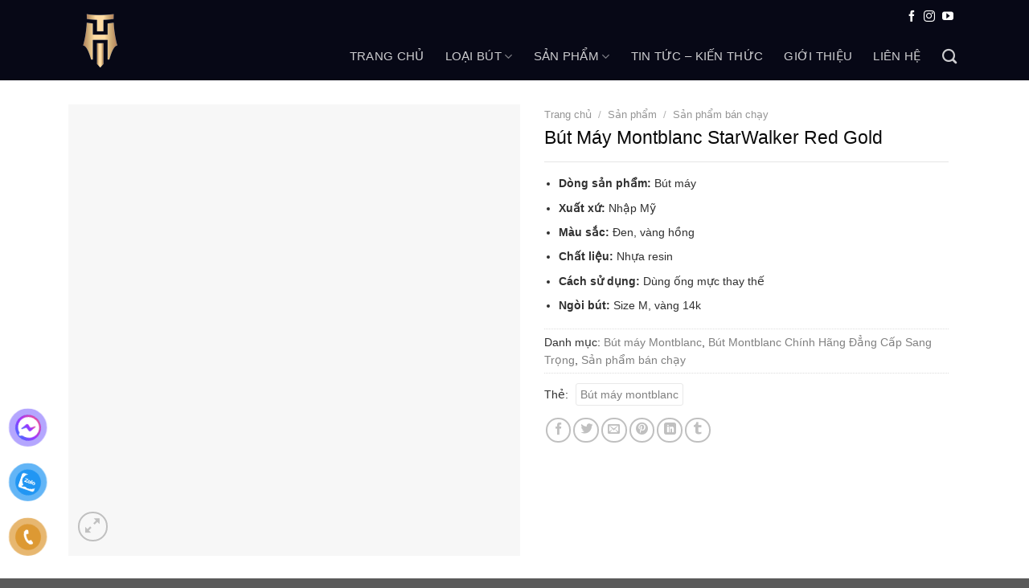

--- FILE ---
content_type: text/html; charset=UTF-8
request_url: https://mbhaithanh.com/san-pham/but-may-montblanc-starwalker-red-gold-2
body_size: 37280
content:
<!DOCTYPE html>
<!--[if IE 9 ]><html lang="vi" class="ie9 loading-site no-js"> <![endif]-->
<!--[if IE 8 ]><html lang="vi" class="ie8 loading-site no-js"> <![endif]-->
<!--[if (gte IE 9)|!(IE)]><!--><html lang="vi" class="loading-site no-js"> <!--<![endif]--><head><script data-no-optimize="1">var litespeed_docref=sessionStorage.getItem("litespeed_docref");litespeed_docref&&(Object.defineProperty(document,"referrer",{get:function(){return litespeed_docref}}),sessionStorage.removeItem("litespeed_docref"));</script> <meta charset="UTF-8" /><link data-optimized="2" rel="stylesheet" href="https://mbhaithanh.com/wp-content/litespeed/css/7ac52f012d1c9b910d827f5852014b0f.css?ver=61a86" /><link rel="profile" href="https://gmpg.org/xfn/11" /><link rel="pingback" href="https://mbhaithanh.com/xmlrpc.php" /> <script type="litespeed/javascript">(function(html){html.className=html.className.replace(/\bno-js\b/,'js')})(document.documentElement)</script> <meta name='robots' content='index, follow, max-image-preview:large, max-snippet:-1, max-video-preview:-1' /><style>img:is([sizes="auto" i], [sizes^="auto," i]) { contain-intrinsic-size: 3000px 1500px }</style><meta name="viewport" content="width=device-width, initial-scale=1, maximum-scale=1" /><title>Bút Máy Montblanc StarWalker Red Gold</title><meta name="description" content="Bút Máy Montblanc StarWalker Red Gold hiện đang có tại showroom của Montblanc Hải Thanh. Bấm để xem thông tin chi tiết sản phẩm." /><link rel="canonical" href="https://mbhaithanh.com/san-pham/but-may-montblanc-starwalker-red-gold-2" /><meta property="og:locale" content="vi_VN" /><meta property="og:type" content="article" /><meta property="og:title" content="Bút Máy Montblanc StarWalker Red Gold" /><meta property="og:description" content="Bút Máy Montblanc StarWalker Red Gold hiện đang có tại showroom của Montblanc Hải Thanh. Bấm để xem thông tin chi tiết sản phẩm." /><meta property="og:url" content="https://mbhaithanh.com/san-pham/but-may-montblanc-starwalker-red-gold-2" /><meta property="og:site_name" content="Bút Ký Montblanc Chính Hãng" /><meta property="article:modified_time" content="2022-06-26T08:18:19+00:00" /><meta property="og:image" content="https://mbhaithanh.com/wp-content/uploads/2019/02/52743195_760805224300215_6038539390416846848_n.jpg" /><meta property="og:image:width" content="960" /><meta property="og:image:height" content="960" /><meta property="og:image:type" content="image/jpeg" /><meta name="twitter:card" content="summary_large_image" /><meta name="twitter:label1" content="Ước tính thời gian đọc" /><meta name="twitter:data1" content="1 phút" /><link rel="alternate" type="application/rss+xml" title="Dòng thông tin Bút Ký Montblanc Chính Hãng &raquo;" href="https://mbhaithanh.com/feed" /><link rel="alternate" type="application/rss+xml" title="Bút Ký Montblanc Chính Hãng &raquo; Dòng bình luận" href="https://mbhaithanh.com/comments/feed" /><link rel="alternate" type="application/rss+xml" title="Bút Ký Montblanc Chính Hãng &raquo; Bút Máy Montblanc StarWalker Red Gold Dòng bình luận" href="https://mbhaithanh.com/san-pham/but-may-montblanc-starwalker-red-gold-2/feed" /><style id='wp-block-library-inline-css' type='text/css'>:root{--wp-admin-theme-color:#007cba;--wp-admin-theme-color--rgb:0,124,186;--wp-admin-theme-color-darker-10:#006ba1;--wp-admin-theme-color-darker-10--rgb:0,107,161;--wp-admin-theme-color-darker-20:#005a87;--wp-admin-theme-color-darker-20--rgb:0,90,135;--wp-admin-border-width-focus:2px;--wp-block-synced-color:#7a00df;--wp-block-synced-color--rgb:122,0,223;--wp-bound-block-color:var(--wp-block-synced-color)}@media (min-resolution:192dpi){:root{--wp-admin-border-width-focus:1.5px}}.wp-element-button{cursor:pointer}:root{--wp--preset--font-size--normal:16px;--wp--preset--font-size--huge:42px}:root .has-very-light-gray-background-color{background-color:#eee}:root .has-very-dark-gray-background-color{background-color:#313131}:root .has-very-light-gray-color{color:#eee}:root .has-very-dark-gray-color{color:#313131}:root .has-vivid-green-cyan-to-vivid-cyan-blue-gradient-background{background:linear-gradient(135deg,#00d084,#0693e3)}:root .has-purple-crush-gradient-background{background:linear-gradient(135deg,#34e2e4,#4721fb 50%,#ab1dfe)}:root .has-hazy-dawn-gradient-background{background:linear-gradient(135deg,#faaca8,#dad0ec)}:root .has-subdued-olive-gradient-background{background:linear-gradient(135deg,#fafae1,#67a671)}:root .has-atomic-cream-gradient-background{background:linear-gradient(135deg,#fdd79a,#004a59)}:root .has-nightshade-gradient-background{background:linear-gradient(135deg,#330968,#31cdcf)}:root .has-midnight-gradient-background{background:linear-gradient(135deg,#020381,#2874fc)}.has-regular-font-size{font-size:1em}.has-larger-font-size{font-size:2.625em}.has-normal-font-size{font-size:var(--wp--preset--font-size--normal)}.has-huge-font-size{font-size:var(--wp--preset--font-size--huge)}.has-text-align-center{text-align:center}.has-text-align-left{text-align:left}.has-text-align-right{text-align:right}#end-resizable-editor-section{display:none}.aligncenter{clear:both}.items-justified-left{justify-content:flex-start}.items-justified-center{justify-content:center}.items-justified-right{justify-content:flex-end}.items-justified-space-between{justify-content:space-between}.screen-reader-text{border:0;clip:rect(1px,1px,1px,1px);clip-path:inset(50%);height:1px;margin:-1px;overflow:hidden;padding:0;position:absolute;width:1px;word-wrap:normal!important}.screen-reader-text:focus{background-color:#ddd;clip:auto!important;clip-path:none;color:#444;display:block;font-size:1em;height:auto;left:5px;line-height:normal;padding:15px 23px 14px;text-decoration:none;top:5px;width:auto;z-index:100000}html :where(.has-border-color){border-style:solid}html :where([style*=border-top-color]){border-top-style:solid}html :where([style*=border-right-color]){border-right-style:solid}html :where([style*=border-bottom-color]){border-bottom-style:solid}html :where([style*=border-left-color]){border-left-style:solid}html :where([style*=border-width]){border-style:solid}html :where([style*=border-top-width]){border-top-style:solid}html :where([style*=border-right-width]){border-right-style:solid}html :where([style*=border-bottom-width]){border-bottom-style:solid}html :where([style*=border-left-width]){border-left-style:solid}html :where(img[class*=wp-image-]){height:auto;max-width:100%}:where(figure){margin:0 0 1em}html :where(.is-position-sticky){--wp-admin--admin-bar--position-offset:var(--wp-admin--admin-bar--height,0px)}@media screen and (max-width:600px){html :where(.is-position-sticky){--wp-admin--admin-bar--position-offset:0px}}</style><style id='classic-theme-styles-inline-css' type='text/css'>/*! This file is auto-generated */
.wp-block-button__link{color:#fff;background-color:#32373c;border-radius:9999px;box-shadow:none;text-decoration:none;padding:calc(.667em + 2px) calc(1.333em + 2px);font-size:1.125em}.wp-block-file__button{background:#32373c;color:#fff;text-decoration:none}</style><style id='woocommerce-inline-inline-css' type='text/css'>.woocommerce form .form-row .required { visibility: visible; }</style><style id='ez-toc-inline-css' type='text/css'>div#ez-toc-container .ez-toc-title {font-size: 120%;}div#ez-toc-container .ez-toc-title {font-weight: 500;}div#ez-toc-container ul li {font-size: 95%;}div#ez-toc-container ul li {font-weight: 500;}div#ez-toc-container nav ul ul li {font-size: 90%;}
.ez-toc-container-direction {direction: ltr;}.ez-toc-counter ul{counter-reset: item ;}.ez-toc-counter nav ul li a::before {content: counters(item, '.', decimal) '. ';display: inline-block;counter-increment: item;flex-grow: 0;flex-shrink: 0;margin-right: .2em; float: left; }.ez-toc-widget-direction {direction: ltr;}.ez-toc-widget-container ul{counter-reset: item ;}.ez-toc-widget-container nav ul li a::before {content: counters(item, '.', decimal) '. ';display: inline-block;counter-increment: item;flex-grow: 0;flex-shrink: 0;margin-right: .2em; float: left; }</style><style id='flatsome-main-inline-css' type='text/css'>@font-face {
				font-family: "fl-icons";
				font-display: block;
				src: url(https://mbhaithanh.com/wp-content/themes/flatsome/assets/css/icons/fl-icons.eot?v=3.14.2);
				src:
					url(https://mbhaithanh.com/wp-content/themes/flatsome/assets/css/icons/fl-icons.eot#iefix?v=3.14.2) format("embedded-opentype"),
					url(https://mbhaithanh.com/wp-content/themes/flatsome/assets/css/icons/fl-icons.woff2?v=3.14.2) format("woff2"),
					url(https://mbhaithanh.com/wp-content/themes/flatsome/assets/css/icons/fl-icons.ttf?v=3.14.2) format("truetype"),
					url(https://mbhaithanh.com/wp-content/themes/flatsome/assets/css/icons/fl-icons.woff?v=3.14.2) format("woff"),
					url(https://mbhaithanh.com/wp-content/themes/flatsome/assets/css/icons/fl-icons.svg?v=3.14.2#fl-icons) format("svg");
			}</style> <script type="litespeed/javascript" data-src="https://mbhaithanh.com/wp-includes/js/jquery/jquery.min.js" id="jquery-core-js"></script> <script id="wc-add-to-cart-js-extra" type="litespeed/javascript">var wc_add_to_cart_params={"ajax_url":"\/wp-admin\/admin-ajax.php","wc_ajax_url":"\/?wc-ajax=%%endpoint%%","i18n_view_cart":"Xem gi\u1ecf h\u00e0ng","cart_url":"https:\/\/mbhaithanh.com\/gio-hang","is_cart":"","cart_redirect_after_add":"yes"}</script> <script id="wc-single-product-js-extra" type="litespeed/javascript">var wc_single_product_params={"i18n_required_rating_text":"Vui l\u00f2ng ch\u1ecdn m\u1ed9t m\u1ee9c \u0111\u00e1nh gi\u00e1","i18n_rating_options":["1 tr\u00ean 5 sao","2 tr\u00ean 5 sao","3 tr\u00ean 5 sao","4 tr\u00ean 5 sao","5 tr\u00ean 5 sao"],"i18n_product_gallery_trigger_text":"Xem th\u01b0 vi\u1ec7n \u1ea3nh to\u00e0n m\u00e0n h\u00ecnh","review_rating_required":"yes","flexslider":{"rtl":!1,"animation":"slide","smoothHeight":!0,"directionNav":!1,"controlNav":"thumbnails","slideshow":!1,"animationSpeed":500,"animationLoop":!1,"allowOneSlide":!1},"zoom_enabled":"","zoom_options":[],"photoswipe_enabled":"1","photoswipe_options":{"shareEl":!1,"closeOnScroll":!1,"history":!1,"hideAnimationDuration":0,"showAnimationDuration":0},"flexslider_enabled":""}</script> <script id="woocommerce-js-extra" type="litespeed/javascript">var woocommerce_params={"ajax_url":"\/wp-admin\/admin-ajax.php","wc_ajax_url":"\/?wc-ajax=%%endpoint%%","i18n_password_show":"Hi\u1ec3n th\u1ecb m\u1eadt kh\u1ea9u","i18n_password_hide":"\u1ea8n m\u1eadt kh\u1ea9u"}</script> <link rel="https://api.w.org/" href="https://mbhaithanh.com/wp-json/" /><link rel="alternate" title="JSON" type="application/json" href="https://mbhaithanh.com/wp-json/wp/v2/product/2251" /><link rel="EditURI" type="application/rsd+xml" title="RSD" href="https://mbhaithanh.com/xmlrpc.php?rsd" /><meta name="generator" content="WordPress 6.7.4" /><meta name="generator" content="WooCommerce 9.7.1" /><link rel='shortlink' href='https://mbhaithanh.com/?p=2251' /><link rel="alternate" title="oNhúng (JSON)" type="application/json+oembed" href="https://mbhaithanh.com/wp-json/oembed/1.0/embed?url=https%3A%2F%2Fmbhaithanh.com%2Fsan-pham%2Fbut-may-montblanc-starwalker-red-gold-2" /><link rel="alternate" title="oNhúng (XML)" type="text/xml+oembed" href="https://mbhaithanh.com/wp-json/oembed/1.0/embed?url=https%3A%2F%2Fmbhaithanh.com%2Fsan-pham%2Fbut-may-montblanc-starwalker-red-gold-2&#038;format=xml" /><meta property="og:image" content="https://mbhaithanh.com/wp-content/uploads/2020/07/logo-mbht2.png" /><meta name="google-site-verification" content="ioolwk_u-ALXoD15TvqE-CR1H1KQN-lOfjDr-GCZBT0" /><meta name="p:domain_verify" content="07cd72f1a2303a75cff140affc6b34a0"/> <script type="application/ld+json">{
	"@context": "http://schema.org",
  	"@type": "localbusiness",
	"@id":"https://mbhaithanh.com/",
	"url": "https://mbhaithanh.com/",
	"logo": "https://mbhaithanh.com/wp-content/uploads/2020/07/logo-mbht2.png",
    "image":"https://mbhaithanh.com/wp-content/uploads/2021/01/MB-Hai-Thanh.jpg",
    "priceRange":"100000vnd-10000000",
	"hasMap": "https://www.google.com/maps/dir//montblanc+h%E1%BA%A3i+thanh/data=!4m6!4m5!1m1!4e2!1m2!1m1!1s0x3135abe86ceca359:0xec48fe660b38f366?sa=X&ved=2ahUKEwj-7Jmu6LbuAhWyyosBHQ5VBOQQ9RcwDXoECBwQBQ",
	"email": "mailto:supports@mbhaithanh.com",
  	"address": {
    	"@type": "PostalAddress",
    	"addressLocality": "208 Phố Huế",
        "addressCountry": "VIỆT NAM",
    	"addressRegion": "Hà Nội",
    	"postalCode":"100000",
    	"streetAddress": "208 Phố Huế, Quận Hai Bà Trưng"
  	},
  	"description": "MBHaithanh - đại lý bút montblanc chính hãng tại Việt Nam. Chúng tôi chuyên phân phối các bút montblanc cao cấp như bút kí, bút bi, bút viết, bút montblanc limited,",
	"name": "montblanc hai thanh",
	"alternateName": "mbhaithanh.com",
  	"telephone": "0911598686 ",
  	"openingHoursSpecification":
	{
		"@type": "OpeningHoursSpecification",
		"dayOfWeek": [
		  "Monday",
		  "Tuesday",
		  "Wednesday",
		  "Thursday",
		  "Friday",
		  "Saturday",
		  "Sunday"
		],
		"opens": "09:00",
		"closes": "21:00"
	},
  	"geo": {
    	"@type": "GeoCoordinates",
		"latitude": "21.00932758966011",
    	"longitude": "105.85133594864604"
 		}, 			
    "potentialAction": {
    "@type": "ReserveAction",
    "target": {
      "@type": "EntryPoint",
      "urlTemplate": "https://mbhaithanh.com/lien-he",
      "inLanguage": "vn",
      "actionPlatform": [
        "http://schema.org/DesktopWebPlatform",
        "http://schema.org/IOSPlatform",
        "http://schema.org/AndroidPlatform"
      ]
    },
    "result": {
      "@type": "Reservation",
      "name": "Liên hệ"
    }
  },
  "sameAs" : [ 
  "https://about.me/montblanchaithanh",
  "https://500px.com/p/montblanchn",
  "https://angel.co/u/montblanc-hanoi",
  "https://www.behance.net/montblanchochiminh",
  "https://www.flickr.com/photos/montblanchanoi/",
  "goodreads.com/montblanchcm",
  "https://flipboard.com/@montblanchanoi",
  "https://www.kickstarter.com/profile/montblanchanoi/",
  "https://www.instagram.com/montblanchanoi/",
  "https://www.facebook.com/MontblancHaiThanh/",
  "https://stackoverflow.com/users/15050813/montblanchcm",
  "https://soundcloud.com/h-i-thanh-montblanc",
  "https://publons.com/researcher/4195528/montblanc-hai-thanh/",
  "https://vimeo.com/user132003447",
  "https://twitter.com/HaiMontblanc",
  "https://meta.stackexchange.com/users/928748/montblanchcm",
  "https://vimeo.com/user132003447",
  "https://medium.com/@montblanchanoi",
  "https://www.reddit.com/user/montblanchanoi",
  "https://www.pinterest.com/montblanchaithanh"
  ]
}</script>  <script type="litespeed/javascript" data-src="https://www.googletagmanager.com/gtag/js?id=G-GKKZ62ZP7N"></script> <script type="litespeed/javascript">window.dataLayer=window.dataLayer||[];function gtag(){dataLayer.push(arguments)}
gtag('js',new Date());gtag('config','G-GKKZ62ZP7N')</script><style>.bg{opacity: 0; transition: opacity 1s; -webkit-transition: opacity 1s;} .bg-loaded{opacity: 1;}</style><!--[if IE]><link rel="stylesheet" type="text/css" href="https://mbhaithanh.com/wp-content/themes/flatsome/assets/css/ie-fallback.css"><script src="//cdnjs.cloudflare.com/ajax/libs/html5shiv/3.6.1/html5shiv.js"></script><script>var head = document.getElementsByTagName('head')[0],style = document.createElement('style');style.type = 'text/css';style.styleSheet.cssText = ':before,:after{content:none !important';head.appendChild(style);setTimeout(function(){head.removeChild(style);}, 0);</script><script src="https://mbhaithanh.com/wp-content/themes/flatsome/assets/libs/ie-flexibility.js"></script><![endif]--><meta name="google-site-verification" content="4pGk2zKgl0ref3yBOi-41MuV05BhR7GCN61p-uDEnDg" />
 <script type="litespeed/javascript">(function(w,d,s,l,i){w[l]=w[l]||[];w[l].push({'gtm.start':new Date().getTime(),event:'gtm.js'});var f=d.getElementsByTagName(s)[0],j=d.createElement(s),dl=l!='dataLayer'?'&l='+l:'';j.async=!0;j.src='https://www.googletagmanager.com/gtm.js?id='+i+dl;f.parentNode.insertBefore(j,f)})(window,document,'script','dataLayer','GTM-PLM6V6N')</script> 
 <script type="litespeed/javascript">!function(f,b,e,v,n,t,s){if(f.fbq)return;n=f.fbq=function(){n.callMethod?n.callMethod.apply(n,arguments):n.queue.push(arguments)};if(!f._fbq)f._fbq=n;n.push=n;n.loaded=!0;n.version='2.0';n.queue=[];t=b.createElement(e);t.async=!0;t.src=v;s=b.getElementsByTagName(e)[0];s.parentNode.insertBefore(t,s)}(window,document,'script','https://connect.facebook.net/en_US/fbevents.js');fbq('init','553407162200583');fbq('track','PageView')</script> <noscript><img height="1" width="1" style="display:none"
src="https://www.facebook.com/tr?id=553407162200583&ev=PageView&noscript=1"
/></noscript>
<noscript><style>.woocommerce-product-gallery{ opacity: 1 !important; }</style></noscript> <script type="application/ld+json" class="saswp-schema-markup-output">[{"@context":"https:\/\/schema.org\/","@type":"BreadcrumbList","@id":"https:\/\/mbhaithanh.com\/san-pham\/but-may-montblanc-starwalker-red-gold-2#breadcrumb","itemListElement":[{"@type":"ListItem","position":1,"item":{"@id":"https:\/\/mbhaithanh.com","name":"B\u00fat K\u00fd Montblanc Ch\u00ednh H\u00e3ng"}},{"@type":"ListItem","position":2,"item":{"@id":"https:\/\/mbhaithanh.com\/san-pham","name":"S\u1ea3n ph\u1ea9m"}},{"@type":"ListItem","position":3,"item":{"@id":"https:\/\/mbhaithanh.com\/danh-muc\/but-may","name":"B\u00fat m\u00e1y Montblanc"}},{"@type":"ListItem","position":4,"item":{"@id":"https:\/\/mbhaithanh.com\/san-pham\/but-may-montblanc-starwalker-red-gold-2","name":"B\u00fat M\u00e1y Montblanc StarWalker Red Gold"}}]}]</script> <style type="text/css">.broken_link, a.broken_link {
	text-decoration: line-through;
}</style><style class='wp-fonts-local' type='text/css'>@font-face{font-family:Inter;font-style:normal;font-weight:300 900;font-display:fallback;src:url('https://mbhaithanh.com/wp-content/plugins/woocommerce/assets/fonts/Inter-VariableFont_slnt,wght.woff2') format('woff2');font-stretch:normal;}
@font-face{font-family:Cardo;font-style:normal;font-weight:400;font-display:fallback;src:url('https://mbhaithanh.com/wp-content/plugins/woocommerce/assets/fonts/cardo_normal_400.woff2') format('woff2');}</style><style id="wpsp-style-frontend"></style><link rel="icon" href="https://mbhaithanh.com/wp-content/uploads/2020/07/favicon-mbhaithanh.com_.png" sizes="32x32" /><link rel="icon" href="https://mbhaithanh.com/wp-content/uploads/2020/07/favicon-mbhaithanh.com_.png" sizes="192x192" /><link rel="apple-touch-icon" href="https://mbhaithanh.com/wp-content/uploads/2020/07/favicon-mbhaithanh.com_.png" /><meta name="msapplication-TileImage" content="https://mbhaithanh.com/wp-content/uploads/2020/07/favicon-mbhaithanh.com_.png" /><style id="custom-css" type="text/css">:root {--primary-color: #dd9933;}.full-width .ubermenu-nav, .container, .row{max-width: 1130px}.row.row-collapse{max-width: 1100px}.row.row-small{max-width: 1122.5px}.row.row-large{max-width: 1160px}.header-main{height: 60px}#logo img{max-height: 60px}#logo{width:280px;}.header-bottom{min-height: 10px}.header-top{min-height: 40px}.transparent .header-main{height: 265px}.transparent #logo img{max-height: 265px}.has-transparent + .page-title:first-of-type,.has-transparent + #main > .page-title,.has-transparent + #main > div > .page-title,.has-transparent + #main .page-header-wrapper:first-of-type .page-title{padding-top: 295px;}.header.show-on-scroll,.stuck .header-main{height:70px!important}.stuck #logo img{max-height: 70px!important}.search-form{ width: 100%;}.header-bg-color, .header-wrapper {background-color: #070816}.header-bottom {background-color: #f1f1f1}.header-main .nav > li > a{line-height: 40px }.stuck .header-main .nav > li > a{line-height: 50px }.header-bottom-nav > li > a{line-height: 27px }@media (max-width: 549px) {.header-main{height: 70px}#logo img{max-height: 70px}}.nav-dropdown{font-size:96%}.header-top{background-color:#070816!important;}/* Color */.accordion-title.active, .has-icon-bg .icon .icon-inner,.logo a, .primary.is-underline, .primary.is-link, .badge-outline .badge-inner, .nav-outline > li.active> a,.nav-outline >li.active > a, .cart-icon strong,[data-color='primary'], .is-outline.primary{color: #dd9933;}/* Color !important */[data-text-color="primary"]{color: #dd9933!important;}/* Background Color */[data-text-bg="primary"]{background-color: #dd9933;}/* Background */.scroll-to-bullets a,.featured-title, .label-new.menu-item > a:after, .nav-pagination > li > .current,.nav-pagination > li > span:hover,.nav-pagination > li > a:hover,.has-hover:hover .badge-outline .badge-inner,button[type="submit"], .button.wc-forward:not(.checkout):not(.checkout-button), .button.submit-button, .button.primary:not(.is-outline),.featured-table .title,.is-outline:hover, .has-icon:hover .icon-label,.nav-dropdown-bold .nav-column li > a:hover, .nav-dropdown.nav-dropdown-bold > li > a:hover, .nav-dropdown-bold.dark .nav-column li > a:hover, .nav-dropdown.nav-dropdown-bold.dark > li > a:hover, .is-outline:hover, .tagcloud a:hover,.grid-tools a, input[type='submit']:not(.is-form), .box-badge:hover .box-text, input.button.alt,.nav-box > li > a:hover,.nav-box > li.active > a,.nav-pills > li.active > a ,.current-dropdown .cart-icon strong, .cart-icon:hover strong, .nav-line-bottom > li > a:before, .nav-line-grow > li > a:before, .nav-line > li > a:before,.banner, .header-top, .slider-nav-circle .flickity-prev-next-button:hover svg, .slider-nav-circle .flickity-prev-next-button:hover .arrow, .primary.is-outline:hover, .button.primary:not(.is-outline), input[type='submit'].primary, input[type='submit'].primary, input[type='reset'].button, input[type='button'].primary, .badge-inner{background-color: #dd9933;}/* Border */.nav-vertical.nav-tabs > li.active > a,.scroll-to-bullets a.active,.nav-pagination > li > .current,.nav-pagination > li > span:hover,.nav-pagination > li > a:hover,.has-hover:hover .badge-outline .badge-inner,.accordion-title.active,.featured-table,.is-outline:hover, .tagcloud a:hover,blockquote, .has-border, .cart-icon strong:after,.cart-icon strong,.blockUI:before, .processing:before,.loading-spin, .slider-nav-circle .flickity-prev-next-button:hover svg, .slider-nav-circle .flickity-prev-next-button:hover .arrow, .primary.is-outline:hover{border-color: #dd9933}.nav-tabs > li.active > a{border-top-color: #dd9933}.widget_shopping_cart_content .blockUI.blockOverlay:before { border-left-color: #dd9933 }.woocommerce-checkout-review-order .blockUI.blockOverlay:before { border-left-color: #dd9933 }/* Fill */.slider .flickity-prev-next-button:hover svg,.slider .flickity-prev-next-button:hover .arrow{fill: #dd9933;}/* Background Color */[data-icon-label]:after, .secondary.is-underline:hover,.secondary.is-outline:hover,.icon-label,.button.secondary:not(.is-outline),.button.alt:not(.is-outline), .badge-inner.on-sale, .button.checkout, .single_add_to_cart_button, .current .breadcrumb-step{ background-color:#dd3333; }[data-text-bg="secondary"]{background-color: #dd3333;}/* Color */.secondary.is-underline,.secondary.is-link, .secondary.is-outline,.stars a.active, .star-rating:before, .woocommerce-page .star-rating:before,.star-rating span:before, .color-secondary{color: #dd3333}/* Color !important */[data-text-color="secondary"]{color: #dd3333!important;}/* Border */.secondary.is-outline:hover{border-color:#dd3333}body{font-size: 96%;}@media screen and (max-width: 549px){body{font-size: 100%;}}body{font-family:"Roboto", sans-serif}body{font-weight: 0}body{color: #303030}.nav > li > a {font-family:"Roboto Condensed", sans-serif;}.mobile-sidebar-levels-2 .nav > li > ul > li > a {font-family:"Roboto Condensed", sans-serif;}.nav > li > a {font-weight: 0;}.mobile-sidebar-levels-2 .nav > li > ul > li > a {font-weight: 0;}h1,h2,h3,h4,h5,h6,.heading-font, .off-canvas-center .nav-sidebar.nav-vertical > li > a{font-family: "Roboto Condensed", sans-serif;}h1,h2,h3,h4,h5,h6,.heading-font,.banner h1,.banner h2{font-weight: 0;}h1,h2,h3,h4,h5,h6,.heading-font{color: #0a0a0a;}.alt-font{font-family: "Dancing Script", sans-serif;}.alt-font{font-weight: 400!important;}a{color: #3a3c3f;}a:hover{color: #dd9933;}.tagcloud a:hover{border-color: #dd9933;background-color: #dd9933;}.has-equal-box-heights .box-image {padding-top: 100%;}.shop-page-title.featured-title .title-bg{ background-image: url(https://mbhaithanh.com/wp-content/uploads/2019/02/52743195_760805224300215_6038539390416846848_n.jpg)!important;}@media screen and (min-width: 550px){.products .box-vertical .box-image{min-width: 300px!important;width: 300px!important;}}/* Custom CSS */.nav-small.nav>li.html{font-size:14px}#logo{margin-bottom: 50px;}#logo img{max-height:145px !important}.header .flex-row{min-height: 100px;}.header:not(.transparent) .header-bottom-nav.nav > li > a:hover, .header:not(.transparent) .header-bottom-nav.nav > li.active > a, .header:not(.transparent) .header-bottom-nav.nav > li.current > a,.header:not(.transparent) .header-bottom-nav.nav > li > a.active, .header:not(.transparent) .header-bottom-nav.nav > li > a.current {color: #dd9933 !important;}.custom-product-page .row1 {background: white;}.custom-product-page .row1 .col {padding-bottom: 0;}.article-inner a{color:blue !important}#row-1674792408 a{color:#000 !important}.header-main .nav > li > a{text-transform: uppercase;}.hotline-nav{font-size:16px}.archive .post-item{padding-top: 15px; padding-bottom:0}.blog-single .post-sidebar .body-section{padding-top:0 !important}.blog-single .large-9{background: white; padding-top:15px}.blog-single .post-sidebar{padding-right: 30px;padding-left: 0;}.archive .post-sidebar{padding-right:15px}.archive .post-item .box-text .post-title{font-weight:normal}.body-section .cot9 .product-small .price-wrapper ins span{color: red}.footer-bottom .col{padding-bottom:0}.archive .post-sidebar .body-section{padding-top:0 !important}.archive .badge.post-date{display:none}.archive .row.row-masonry {background: white}.woocommerce-breadcrumb{padding-top:5px}.page-gioi-thieu .cot3 .body-section{padding-top:0 !important; padding-bottom:0 !important}.hotline-nav a{color: white; padding-left: 0 !important;padding-right: 0 !important;}.hotline-nav a:hover{color:#a6f7ff; background: none !important}.search-header .col{padding-bottom:10px}.xu-huong-search, .xu-huong-search a{ font-size:14px}.header-inner .header-account-title{background: #0099ff;padding: 5px 10px;border-radius: 4px;color: white}.header-inner .cart-item{background: #86ca54;padding: 4px 10px;border-radius: 4px;color: white; }.header-inner .cart-item a{padding:0 !important; color: white}.header-inner .cart-item a:hover{color: white}.header-block .button.secondary:not(.is-outline){width:25px; height:25px}.nav-dropdown{padding: 10px 0 10px;border: 1px solid #ddd;}.nav-dropdown.nav-dropdown-simple>li>a:hover{background-color: rgb(234, 234, 234);}.header-bottom .nav-column>li>a{padding:2px 20px; font-size:14px}.nav-dropdown .menu-item-has-children>a{text-transform: uppercase;font-size: 17px;font-weight: normal;color: #000;text-transform: none;padding: 5px 20px;}.nav-spacing-large>li{margin:0}.nav-spacing-large>li a{font-weight:normal;padding-left: 21px;padding-right: 21px;line-height: 31px;}.nav-spacing-large>li a:hover, .nav-dark .nav>li.active>a{ color: #dd9933}.current-menu-item>a{background:none; color:#dd9933!important}#wide-nav .current-menu-item .nav-column li a, #shop-sidebar .current-menu-item #wide-nav .nav-column li a{background:none}.page-wrapper{padding-bottom:0; padding-top:20px; background: #fff}.box-blog-post .is-divider{display:none}.body-section{padding-left:0 !important; padding-right:0 !important}ul.menu>li.has-child:hover >.sub-menu{display: block !important;position: absolute;left: 99%;background: white;z-index: 999;box-shadow: 5px 2px 10px rgba(165, 165, 165, 0.5);padding-left: 0}.toggle i{transform:rotate(-90deg)}.body-section .cot3 .sidebar-wrapper .widget_nav_menu{margin-left:0}.body-section .cot3 .sidebar-wrapper #menu-danh-muc-san-pham li{padding-left:10px;border-top: 1px dashed #ececec;}.body-section .cot3 .sidebar-wrapper #menu-danh-muc-san-pham li a{color: #525252; padding: 8px 0;}.widget .toggle{margin: 0 10px 0 10px;}.body-section .cot3 .sidebar-wrapper #menu-danh-muc-san-pham li:hover {background: rgba(0,0,0,0.03);}.body-section .cot3 .sidebar-wrapper #menu-danh-muc-san-pham li a:hover{color:green}.body-section .cot3 .widget-tieude{padding: 10px;background: #dd9933;color: white;font-size: 18px;font-weight: normal;}.body-section .cot9 .title-cat h2{text-align:left; padding: 10px;font-size: 19px;font-weight: normal;color: #0099ff;background: white;}.body-section .cot3{padding-right:5px}.body-section .cot3 .icon-box{padding: 5px 10px; border-bottom: 1px dashed #ececec;}.body-section .cot3 .badge.post-date{display:none}.body-section .cot3 .post-item .col-inner{padding: 5px 5px}.body-section .cot3 .post-item .box-vertical .box-text{padding-left: 10px; padding-top:5px; padding-bottom:5px}.body-section .cot3 .post-item .box-vertical .box-text .post-title, .body-section .cot3 .post-item .box-normal .box-text .post-title{font-weight:normal; font-size: 15px; color: black}.body-section .cot12{background-color: rgb(254, 255, 240);padding: 10px 10px 10px 10px;border: 1px dashed orange;}.body-section .cot3 .post-item, .body-section .cot3 .post-item .box-normal .box-text {padding-bottom:0; padding-top:0}.body-section .cot9 .col-inner{border-top:2px;}.product-small .product-title a{padding-bottom: 5px; color: #3e3e3e;font-size: 15px;}.body-section .cot9 .col-inner .col .col-inner{border-top:0}.product-small .price-wrapper del { color: #bdbdbd}.shop-container .product-small{border:0}.product-small{border: 1px solid #e4e4e4; border-radius: 4px}.product-short-description p{margin-bottom:10px}.product-small .price-wrapper del span{color: #bdbdbd; font-size: 14px} .product-small .price-wrapper .price{color: red; font-size: 17px}.price-wrapper .price{margin-bottom:15px}.shop-container .box{border: 1px solid #e2e2e2; background: white}.shop-container .badge-container{display:none}.shop-container .shop-page-title{font-weight: normal;letter-spacing: 0;font-size: 26px;}.category-page-title{background: white;padding-bottom: 20px}.shop-container .product-small .box-text-products{text-align:center; padding-left:5px; padding-right:5px}.custom-product-page .price-wrapper .price ins span{color: red; font-size: 23px; font-weight:normal}.woocommerce-cart-form .product-name, .woocommerce-cart-form .product-price, .woocommerce-cart-form .product-quantity, .woocommerce-cart-form .product-subtotal{font-weight: normal;text-transform: none;color: #0099ff;font-size: 15px;}.woocommerce-checkout .row-main{background: white;padding: 10px;border-radius: 4px;}.cart_totals .wc-proceed-to-checkout a{font-weight:normal; text-transform:none; letter-spacing:0}.continue-shopping a{font-weight: normal;text-transform: none;letter-spacing: 0;}.woocommerce .row-large{background: white;padding: 10px;border-radius: 4px;}.header-inner .cart-item a{text-transform: none;font-weight: normal;}.product-short-description p{margin-bottom:5px} .badge-container{margin-top:-5px;margin-left:10px}.badge{width:45px; height:30px}.badge-container .badge-inner{border-radius: 3px;font-weight: normal;}.image-tools a:last-child{vertical-align: middle; margin-bottom:20%}.grid-tools a{width:50%; font-weight:normal; text-transform:none; margin:0 auto}.product-small .button.primary:not(.is-outline){margin-right:0; border-radius:4px; font-weight: normal; text-transform:none; letter-spacing:0; padding:0 10px; font-size:14px; background: #e2e2e2; color: gray}.product-small:hover.product-small .button.primary:not(.is-outline){background: #86ca54; color: white}a.added_to_cart{font-size: 15px;padding: 5px 10px;text-transform: none;font-weight: normal;}.button span{font-weight: normal;letter-spacing: 0;}ul.product_list_widget li{margin-left:6px; margin-right:6px}.footer-block .col p, .footer-block .col{padding-bottom:0}.absolute-footer.dark{display:none}.body-section .row .cot12{padding-bottom:0}#shop-sidebar .body-section{padding-top:0}#shop-sidebar .current-menu-item{background: #efefef}#shop-sidebar .current-menu-item a{background: none}#wrapper, #main {background-color: #fff;}#shop-sidebar .sub-menu{z-index:999}.shop-container .term-description{background: #fff;padding: 10px;border: 0px dashed orange; margin-bottom:20px}.shop-container .term-description p{margin-bottom:0}.related-products-wrapper .row-small>.flickity-viewport>.flickity-slider>.col{padding: 0 9.8px 0px;}.product-footer{padding-bottom:20px}.duong_dan_breadcrumb {display: block;margin-bottom: 10px;}.duong_dan_breadcrumb #crumbs {margin-bottom: 0;}.duong_dan_breadcrumb #crumbs li {color: gray;display: inline-block;font-size: 14px;margin-bottom: 0;list-style: none;}.duong_dan_breadcrumb span {display: inline-block;font-size: 14px;color: #999;line-height: 1; padding-right: 7px;}.duong_dan_breadcrumb li a {display: inline-block;white-space: nowrap;font-size: 14px;color: #288ad6;padding: 0 10px 0 0;padding-left: 5px;padding-right: 5px;}.info-tieu-de {margin-top: 10px;font-size: 14px;color: #8a8a8a;}.meta-date-capnhat, .luot-xem {padding-right: 13px;}.meta-date-capnhat, .luot-xem {padding-right: 13px;}.info-tieu-de a {color: gray;}.is-divider {max-width: 100%;height: 1px;}.blog-single .article-inner .entry-image, .badge.post-date {display: none;}.blog-single .article-inner .entry-content {padding-top: 0;}.blog-single .entry-title{font-weight:normal}.product-main {padding: 20px 0;}.product-main .content-row{background: white; padding: 10px; border-radius:3px}.product-main .product-info{padding-top:0}.product-main .product-gallery {padding-left:0}.product-info .breadcrumbs {font-size: 13px;margin: 0 0 .5em;text-transform: none;}.product-info .product-title{font-size: 23px;font-weight: normal;}.product-info del span.amount{font-size:15px}.product-info ins span{color: red}.product-info .product-short-description{font-size:14px}.quantity+.button {margin-bottom:10px;margin-right: 0;font-size: 15px;font-weight: normal;text-transform: none;border-radius: 4px;}.product_meta>span{font-size:14px}.product_meta .tagged_as{padding-top:15px}.product_meta .tagged_as a:hover{background: #e8e8e8;color: #717171;}.product_meta .tagged_as a{background: white;border: 1px solid #e8e8e8;padding: 5px;margin-left: 5px;border-radius: 3px;}.product_meta>span a{color: gray}.product_meta>span a:hover{color: green}.product-info .cart{margin-bottom:5px}.entry-header-text-top{padding-bottom:0}.custom-product-page .product-title{font-weight:normal}.custom-product-page .cart{margin-bottom:0}.custom-product-page .product-tabs li a{font-size: 17px; color: black; font-weight: normal; text-transform:none; padding-left: 10px; padding-right:10px}.custom-product-page .product-tabs{border-bottom: 1px solid #e8e8e8;background: #f3f3f3;}.woocommerce-breadcrumb{font-size: 12px;letter-spacing: 0;text-transform: none;}/* Custom CSS Tablet */@media (max-width: 849px){.footer-block .cot9{display:none}}/* Custom CSS Mobile */@media (max-width: 549px){.nav-small.nav>li.html{text-align:center}.footer-bottom .col{text-align:center}.product-breadcrumb-container{text-align: center;padding-bottom: 10px;}.custom-product-page .product-title{margin-bottom:0}.product-short-description{padding-top:10px}.blog-archive .post-item {display:block; position: relative}.blog-archive .post-item .box-image{width: 25%;float: left;display: inline-block;}.blog-archive .post-item .box-text{width: 75%;padding-left: 10px;float: left;display: inline-block;padding-top: 0;padding-bottom:5px}.blog-archive .post-item .box-text .post-title{font-size: 19px}.body-section .cot3{padding-right:5px; padding-left:5px}ul.product_list_widget li a:not(.remove){font-size: 14px}.off-canvas .sidebar-inner{padding:0}}.label-new.menu-item > a:after{content:"New";}.label-hot.menu-item > a:after{content:"Hot";}.label-sale.menu-item > a:after{content:"Sale";}.label-popular.menu-item > a:after{content:"Popular";}</style></head><body data-rsssl=1 class="product-template-default single single-product postid-2251 theme-flatsome woocommerce woocommerce-page woocommerce-no-js wp-schema-pro-2.8.0 lightbox nav-dropdown-has-arrow nav-dropdown-has-shadow nav-dropdown-has-border"><noscript><iframe data-lazyloaded="1" src="about:blank" data-litespeed-src="https://www.googletagmanager.com/ns.html?id=GTM-PLM6V6N"
height="0" width="0" style="display:none;visibility:hidden"></iframe></noscript>
<script type="litespeed/javascript">!function(s,u,b,i,z){var o,t,r,y;s[i]||(s._sbzaccid=z,s[i]=function(){s[i].q.push(arguments)},s[i].q=[],s[i]("setAccount",z),r=["widget.subiz.net","storage.googleapis"+(t=".com"),"app.sbz.workers.dev",i+"a"+(o=function(k,t){var n=t<=6?5:o(k,t-1)+o(k,t-3);return k!==t?n:n.toString(32)})(20,20)+t,i+"b"+o(30,30)+t,i+"c"+o(40,40)+t],(y=function(k){var t,n;s._subiz_init_2094850928430||r[k]&&(t=u.createElement(b),n=u.getElementsByTagName(b)[0],t.async=1,t.src="https://"+r[k]+"/sbz/app.js?accid="+z,n.parentNode.insertBefore(t,n),setTimeout(y,2e3,k+1))})(0))}(window,document,"script","subiz","acryymegrpyracliflpg")</script> <a class="skip-link screen-reader-text" href="#main">Skip to content</a><div id="wrapper"><header id="header" class="header has-sticky sticky-jump"><div class="header-wrapper"><div id="top-bar" class="header-top hide-for-sticky nav-dark hide-for-medium"><div class="flex-row container"><div class="flex-col hide-for-medium flex-left"><ul class="nav nav-left medium-nav-center nav-small  nav-divided"></ul></div><div class="flex-col hide-for-medium flex-center"><ul class="nav nav-center nav-small  nav-divided"></ul></div><div class="flex-col hide-for-medium flex-right"><ul class="nav top-bar-nav nav-right nav-small  nav-divided"><li class="html header-social-icons ml-0"><div class="social-icons follow-icons" ><a href="https://www.facebook.com/montblanchanoi" target="_blank" data-label="Facebook" rel="noopener noreferrer nofollow" class="icon plain facebook tooltip" title="Follow on Facebook" aria-label="Follow on Facebook"><i class="icon-facebook" ></i></a><a href="#" target="_blank" rel="noopener noreferrer nofollow" data-label="Instagram" class="icon plain  instagram tooltip" title="Follow on Instagram" aria-label="Follow on Instagram"><i class="icon-instagram" ></i></a><a href="#" target="_blank" rel="noopener noreferrer nofollow" data-label="YouTube" class="icon plain  youtube tooltip" title="Follow on YouTube" aria-label="Follow on YouTube"><i class="icon-youtube" ></i></a></div></li></ul></div></div></div><div id="masthead" class="header-main nav-dark"><div class="header-inner flex-row container logo-left medium-logo-center" role="navigation"><div id="logo" class="flex-col logo">
<a href="https://mbhaithanh.com/" title="Bút Ký Montblanc Chính Hãng" rel="home">
<img data-lazyloaded="1" src="[data-uri]" width="280" height="60" data-src="https://mbhaithanh.com/wp-content/uploads/2020/07/logo-mbht2.png" class="header_logo header-logo" alt="Bút Ký Montblanc Chính Hãng"/><img data-lazyloaded="1" src="[data-uri]"  width="280" height="60" data-src="https://mbhaithanh.com/wp-content/uploads/2020/07/logo-mbht2.png" class="header-logo-dark" alt="Bút Ký Montblanc Chính Hãng"/></a></div><div class="flex-col show-for-medium flex-left"><ul class="mobile-nav nav nav-left "><li class="nav-icon has-icon">
<a href="#" data-open="#main-menu" data-pos="left" data-bg="main-menu-overlay" data-color="" class="is-small" aria-label="Menu" aria-controls="main-menu" aria-expanded="false">
<i class="icon-menu" ></i>
</a></li></ul></div><div class="flex-col hide-for-medium flex-left
flex-grow"><ul class="header-nav header-nav-main nav nav-left  nav-size-large nav-spacing-xlarge nav-uppercase" ></ul></div><div class="flex-col hide-for-medium flex-right"><ul class="header-nav header-nav-main nav nav-right  nav-size-large nav-spacing-xlarge nav-uppercase"><li id="menu-item-845" class="menu-item menu-item-type-post_type menu-item-object-page menu-item-home menu-item-845 menu-item-design-default"><a href="https://mbhaithanh.com/" class="nav-top-link">Trang Chủ</a></li><li id="menu-item-3381" class="menu-item menu-item-type-custom menu-item-object-custom menu-item-has-children menu-item-3381 menu-item-design-default has-dropdown"><a href="#" class="nav-top-link">Loại bút<i class="icon-angle-down" ></i></a><ul class="sub-menu nav-dropdown nav-dropdown-simple"><li id="menu-item-900" class="menu-item menu-item-type-taxonomy menu-item-object-product_cat menu-item-900"><a href="https://mbhaithanh.com/danh-muc/but-limited">Bút  limited</a></li><li id="menu-item-899" class="menu-item menu-item-type-taxonomy menu-item-object-product_cat menu-item-899"><a href="https://mbhaithanh.com/danh-muc/but-bi">Bút bi</a></li><li id="menu-item-898" class="menu-item menu-item-type-taxonomy menu-item-object-product_cat menu-item-898"><a href="https://mbhaithanh.com/danh-muc/but-da-bi">Bút dạ bi</a></li><li id="menu-item-901" class="menu-item menu-item-type-taxonomy menu-item-object-product_cat current-product-ancestor current-menu-parent current-product-parent current_page_parent menu-item-901 active"><a href="https://mbhaithanh.com/danh-muc/but-may">Bút máy</a></li></ul></li><li id="menu-item-1087" class="menu-item menu-item-type-custom menu-item-object-custom menu-item-has-children menu-item-1087 menu-item-design-default has-dropdown"><a href="https://mbhaithanh.com/san-pham" class="nav-top-link">Sản Phẩm<i class="icon-angle-down" ></i></a><ul class="sub-menu nav-dropdown nav-dropdown-simple"><li id="menu-item-1088" class="menu-item menu-item-type-taxonomy menu-item-object-product_cat menu-item-1088"><a href="https://mbhaithanh.com/danh-muc/san-pham-moi">Sản phẩm mới</a></li><li id="menu-item-1089" class="menu-item menu-item-type-taxonomy menu-item-object-product_cat menu-item-1089"><a href="https://mbhaithanh.com/danh-muc/san-pham-khuyen-mai">Sản phẩm khuyến mại</a></li><li id="menu-item-1090" class="menu-item menu-item-type-taxonomy menu-item-object-product_cat current-product-ancestor current-menu-parent current-product-parent menu-item-1090 active"><a href="https://mbhaithanh.com/danh-muc/san-pham-ban-chay">Sản phẩm bán chạy</a></li><li id="menu-item-3262" class="menu-item menu-item-type-taxonomy menu-item-object-product_cat menu-item-3262"><a href="https://mbhaithanh.com/danh-muc/but-bi-pininfarina">Bút Bi Pininfarina</a></li><li id="menu-item-4406" class="menu-item menu-item-type-custom menu-item-object-custom menu-item-4406"><a href="https://mbhaithanh.com/danh-muc/but-montblanc">Bút Montblanc</a></li><li id="menu-item-6089" class="menu-item menu-item-type-taxonomy menu-item-object-product_cat menu-item-6089"><a href="https://mbhaithanh.com/danh-muc/but-chinh-hang-visconti">Bút Visconti</a></li><li id="menu-item-935" class="menu-item menu-item-type-taxonomy menu-item-object-product_cat menu-item-935"><a href="https://mbhaithanh.com/danh-muc/phu-kien">Phụ kiện</a></li></ul></li><li id="menu-item-848" class="menu-item menu-item-type-taxonomy menu-item-object-category menu-item-848 menu-item-design-default"><a href="https://mbhaithanh.com/chuyen-muc/tin-tuc-kien-thuc" class="nav-top-link">Tin Tức &#8211; Kiến Thức</a></li><li id="menu-item-849" class="menu-item menu-item-type-post_type menu-item-object-page menu-item-849 menu-item-design-default"><a href="https://mbhaithanh.com/gioi-thieu" class="nav-top-link">Giới thiệu</a></li><li id="menu-item-850" class="menu-item menu-item-type-post_type menu-item-object-page menu-item-850 menu-item-design-default"><a href="https://mbhaithanh.com/lien-he" class="nav-top-link">Liên hệ</a></li><li class="header-search header-search-dropdown has-icon has-dropdown menu-item-has-children">
<a href="#" aria-label="Tìm kiếm" class="is-small"><i class="icon-search" ></i></a><ul class="nav-dropdown nav-dropdown-simple"><li class="header-search-form search-form html relative has-icon"><div class="header-search-form-wrapper"><div class="searchform-wrapper ux-search-box relative is-normal"><form role="search" method="get" class="searchform" action="https://mbhaithanh.com/"><div class="flex-row relative"><div class="flex-col flex-grow">
<label class="screen-reader-text" for="woocommerce-product-search-field-0">Tìm kiếm:</label>
<input type="search" id="woocommerce-product-search-field-0" class="search-field mb-0" placeholder="Nhập từ khóa tìm kiếm..." value="" name="s" />
<input type="hidden" name="post_type" value="product" /></div><div class="flex-col">
<button type="submit" value="Tìm kiếm" class="ux-search-submit submit-button secondary button icon mb-0" aria-label="Submit">
<i class="icon-search" ></i>			</button></div></div><div class="live-search-results text-left z-top"></div></form></div></div></li></ul></li></ul></div><div class="flex-col show-for-medium flex-right"><ul class="mobile-nav nav nav-right "><li class="header-search header-search-dropdown has-icon has-dropdown menu-item-has-children">
<a href="#" aria-label="Tìm kiếm" class="is-small"><i class="icon-search" ></i></a><ul class="nav-dropdown nav-dropdown-simple"><li class="header-search-form search-form html relative has-icon"><div class="header-search-form-wrapper"><div class="searchform-wrapper ux-search-box relative is-normal"><form role="search" method="get" class="searchform" action="https://mbhaithanh.com/"><div class="flex-row relative"><div class="flex-col flex-grow">
<label class="screen-reader-text" for="woocommerce-product-search-field-1">Tìm kiếm:</label>
<input type="search" id="woocommerce-product-search-field-1" class="search-field mb-0" placeholder="Nhập từ khóa tìm kiếm..." value="" name="s" />
<input type="hidden" name="post_type" value="product" /></div><div class="flex-col">
<button type="submit" value="Tìm kiếm" class="ux-search-submit submit-button secondary button icon mb-0" aria-label="Submit">
<i class="icon-search" ></i>			</button></div></div><div class="live-search-results text-left z-top"></div></form></div></div></li></ul></li></ul></div></div></div><div class="header-bg-container fill"><div class="header-bg-image fill"></div><div class="header-bg-color fill"></div></div></div></header><main id="main" class=""><div class="shop-container"><div class="container"><div class="woocommerce-notices-wrapper"></div></div><div id="product-2251" class="product type-product post-2251 status-publish first outofstock product_cat-but-may product_cat-but-montblanc product_cat-san-pham-ban-chay product_tag-but-may-montblanc has-post-thumbnail shipping-taxable product-type-simple"><div class="product-container"><div class="product-main"><div class="row content-row mb-0"><div class="product-gallery large-6 col"><div class="product-images relative mb-half has-hover woocommerce-product-gallery woocommerce-product-gallery--with-images woocommerce-product-gallery--columns-4 images" data-columns="4"><div class="badge-container is-larger absolute left top z-1"></div><div class="image-tools absolute top show-on-hover right z-3"></div><figure class="woocommerce-product-gallery__wrapper product-gallery-slider slider slider-nav-small mb-half"
data-flickity-options='{
"cellAlign": "center",
"wrapAround": true,
"autoPlay": false,
"prevNextButtons":true,
"adaptiveHeight": true,
"imagesLoaded": true,
"lazyLoad": 1,
"dragThreshold" : 15,
"pageDots": false,
"rightToLeft": false       }'><div data-thumb="https://mbhaithanh.com/wp-content/uploads/2019/02/52743195_760805224300215_6038539390416846848_n-100x100.jpg" class="woocommerce-product-gallery__image slide first"><a href="https://mbhaithanh.com/wp-content/uploads/2019/02/52743195_760805224300215_6038539390416846848_n.jpg"><img width="600" height="600" src="data:image/svg+xml,%3Csvg%20viewBox%3D%220%200%20960%20960%22%20xmlns%3D%22http%3A%2F%2Fwww.w3.org%2F2000%2Fsvg%22%3E%3C%2Fsvg%3E" class="lazy-load wp-post-image skip-lazy" alt="" title="Bút Montblanc Chính Hãng" data-caption="" data-src="https://mbhaithanh.com/wp-content/uploads/2019/02/52743195_760805224300215_6038539390416846848_n.jpg" data-large_image="https://mbhaithanh.com/wp-content/uploads/2019/02/52743195_760805224300215_6038539390416846848_n.jpg" data-large_image_width="960" data-large_image_height="960" decoding="async" fetchpriority="high" srcset="" data-srcset="https://mbhaithanh.com/wp-content/uploads/2019/02/52743195_760805224300215_6038539390416846848_n-600x600.jpg 600w, https://mbhaithanh.com/wp-content/uploads/2019/02/52743195_760805224300215_6038539390416846848_n-300x300.jpg 300w, https://mbhaithanh.com/wp-content/uploads/2019/02/52743195_760805224300215_6038539390416846848_n-768x768.jpg 768w, https://mbhaithanh.com/wp-content/uploads/2019/02/52743195_760805224300215_6038539390416846848_n-800x800.jpg 800w, https://mbhaithanh.com/wp-content/uploads/2019/02/52743195_760805224300215_6038539390416846848_n-100x100.jpg 100w, https://mbhaithanh.com/wp-content/uploads/2019/02/52743195_760805224300215_6038539390416846848_n.jpg 960w" sizes="(max-width: 600px) 100vw, 600px" /></a></div></figure><div class="image-tools absolute bottom left z-3">
<a href="#product-zoom" class="zoom-button button is-outline circle icon tooltip hide-for-small" title="Zoom">
<i class="icon-expand" ></i>    </a></div></div></div><div class="product-info summary col-fit col entry-summary product-summary"><nav class="woocommerce-breadcrumb breadcrumbs uppercase"><a href="https://mbhaithanh.com">Trang chủ</a> <span class="divider">&#47;</span> <a href="https://mbhaithanh.com/san-pham">Sản phẩm</a> <span class="divider">&#47;</span> <a href="https://mbhaithanh.com/danh-muc/san-pham-ban-chay">Sản phẩm bán chạy</a></nav><h1 class="product-title product_title entry-title">
Bút Máy Montblanc StarWalker Red Gold</h1><div class="is-divider small"></div><div class="price-wrapper"><p class="price product-page-price price-not-in-stock"></p></div><div class="product-short-description"><ul><li><strong>Dòng sản phẩm:</strong> Bút máy</li><li><strong>Xuất xứ:</strong> Nhập Mỹ</li><li><strong>Màu sắc:</strong> Đen, vàng hồng</li><li><strong>Chất liệu:</strong> Nhựa resin</li><li><strong>Cách sử dụng:</strong> Dùng ống mực thay thế</li><li><strong>Ngòi bút:</strong> Size M, vàng 14k</li></ul></div><div class="product_meta">
<span class="posted_in">Danh mục: <a href="https://mbhaithanh.com/danh-muc/but-may" rel="tag">Bút máy Montblanc</a>, <a href="https://mbhaithanh.com/danh-muc/but-montblanc" rel="tag">Bút Montblanc Chính Hãng Đẳng Cấp Sang Trọng</a>, <a href="https://mbhaithanh.com/danh-muc/san-pham-ban-chay" rel="tag">Sản phẩm bán chạy</a></span>
<span class="tagged_as">Thẻ: <a href="https://mbhaithanh.com/tu-khoa/but-may-montblanc" rel="tag">Bút máy montblanc</a></span></div><div class="social-icons share-icons share-row relative" ><a href="whatsapp://send?text=B%C3%BAt%20M%C3%A1y%20Montblanc%20StarWalker%20Red%20Gold - https://mbhaithanh.com/san-pham/but-may-montblanc-starwalker-red-gold-2" data-action="share/whatsapp/share" class="icon button circle is-outline tooltip whatsapp show-for-medium" title="Share on WhatsApp" aria-label="Share on WhatsApp"><i class="icon-whatsapp"></i></a><a href="https://www.facebook.com/sharer.php?u=https://mbhaithanh.com/san-pham/but-may-montblanc-starwalker-red-gold-2" data-label="Facebook" onclick="window.open(this.href,this.title,'width=500,height=500,top=300px,left=300px');  return false;" rel="noopener noreferrer nofollow" target="_blank" class="icon button circle is-outline tooltip facebook" title="Share on Facebook" aria-label="Share on Facebook"><i class="icon-facebook" ></i></a><a href="https://twitter.com/share?url=https://mbhaithanh.com/san-pham/but-may-montblanc-starwalker-red-gold-2" onclick="window.open(this.href,this.title,'width=500,height=500,top=300px,left=300px');  return false;" rel="noopener noreferrer nofollow" target="_blank" class="icon button circle is-outline tooltip twitter" title="Share on Twitter" aria-label="Share on Twitter"><i class="icon-twitter" ></i></a><a href="mailto:enteryour@addresshere.com?subject=B%C3%BAt%20M%C3%A1y%20Montblanc%20StarWalker%20Red%20Gold&amp;body=Check%20this%20out:%20https://mbhaithanh.com/san-pham/but-may-montblanc-starwalker-red-gold-2" rel="nofollow" class="icon button circle is-outline tooltip email" title="Email to a Friend" aria-label="Email to a Friend"><i class="icon-envelop" ></i></a><a href="https://pinterest.com/pin/create/button/?url=https://mbhaithanh.com/san-pham/but-may-montblanc-starwalker-red-gold-2&amp;media=https://mbhaithanh.com/wp-content/uploads/2019/02/52743195_760805224300215_6038539390416846848_n-800x800.jpg&amp;description=B%C3%BAt%20M%C3%A1y%20Montblanc%20StarWalker%20Red%20Gold" onclick="window.open(this.href,this.title,'width=500,height=500,top=300px,left=300px');  return false;" rel="noopener noreferrer nofollow" target="_blank" class="icon button circle is-outline tooltip pinterest" title="Pin on Pinterest" aria-label="Pin on Pinterest"><i class="icon-pinterest" ></i></a><a href="https://www.linkedin.com/shareArticle?mini=true&url=https://mbhaithanh.com/san-pham/but-may-montblanc-starwalker-red-gold-2&title=B%C3%BAt%20M%C3%A1y%20Montblanc%20StarWalker%20Red%20Gold" onclick="window.open(this.href,this.title,'width=500,height=500,top=300px,left=300px');  return false;"  rel="noopener noreferrer nofollow" target="_blank" class="icon button circle is-outline tooltip linkedin" title="Share on LinkedIn" aria-label="Share on LinkedIn"><i class="icon-linkedin" ></i></a><a href="https://tumblr.com/widgets/share/tool?canonicalUrl=https://mbhaithanh.com/san-pham/but-may-montblanc-starwalker-red-gold-2" target="_blank" class="icon button circle is-outline tooltip tumblr" onclick="window.open(this.href,this.title,'width=500,height=500,top=300px,left=300px');  return false;"  rel="noopener noreferrer nofollow" title="Share on Tumblr" aria-label="Share on Tumblr"><i class="icon-tumblr" ></i></a></div></div><div id="product-sidebar" class="mfp-hide"><div class="sidebar-inner"><aside id="custom_html-3" class="widget_text widget widget_custom_html"><div class="textwidget custom-html-widget"><h3 class="widget-tieude"><span class="fa fa-comments"></span> Hỗ trợ trực tuyến</h3><div class="icon-box featured-box icon-box-left text-left"  ><div class="icon-box-img" style="width: 30px"><div class="icon"><div class="icon-inner" >
<img data-lazyloaded="1" src="[data-uri]" width="200" height="200" data-src="https://mbhaithanh.com/wp-content/uploads/2018/04/icon.png" class="attachment-medium size-medium" alt="" decoding="async" data-srcset="https://mbhaithanh.com/wp-content/uploads/2018/04/icon.png 200w, https://mbhaithanh.com/wp-content/uploads/2018/04/icon-150x150.png 150w, https://mbhaithanh.com/wp-content/uploads/2018/04/icon-100x100.png 100w" data-sizes="(max-width: 200px) 100vw, 200px" /></div></div></div><div class="icon-box-text last-reset">Tư vấn bán hàng 1
Mr. Thành 0963 313 250</div></div><div class="icon-box featured-box icon-box-left text-left"  ><div class="icon-box-img" style="width: 30px"><div class="icon"><div class="icon-inner" >
<img data-lazyloaded="1" src="[data-uri]" width="200" height="200" data-src="https://mbhaithanh.com/wp-content/uploads/2018/04/icon.png" class="attachment-medium size-medium" alt="" decoding="async" data-srcset="https://mbhaithanh.com/wp-content/uploads/2018/04/icon.png 200w, https://mbhaithanh.com/wp-content/uploads/2018/04/icon-150x150.png 150w, https://mbhaithanh.com/wp-content/uploads/2018/04/icon-100x100.png 100w" data-sizes="(max-width: 200px) 100vw, 200px" /></div></div></div><div class="icon-box-text last-reset">Tư vấn bán hàng 2
Mrs. Ngọc 0963 313 251</div></div><div class="icon-box featured-box icon-box-left text-left"  ><div class="icon-box-img" style="width: 30px"><div class="icon"><div class="icon-inner" >
<img data-lazyloaded="1" src="[data-uri]" width="200" height="200" data-src="https://mbhaithanh.com/wp-content/uploads/2018/04/icon-email.png" class="attachment-medium size-medium" alt="" decoding="async" loading="lazy" data-srcset="https://mbhaithanh.com/wp-content/uploads/2018/04/icon-email.png 200w, https://mbhaithanh.com/wp-content/uploads/2018/04/icon-email-150x150.png 150w, https://mbhaithanh.com/wp-content/uploads/2018/04/icon-email-100x100.png 100w" data-sizes="auto, (max-width: 200px) 100vw, 200px" /></div></div></div><div class="icon-box-text last-reset">Email liên hệ
giuselethien@gmail.com</div></div></div></aside></div></div></div></div><div class="product-footer"><div class="container"><div class="woocommerce-tabs wc-tabs-wrapper container tabbed-content"><ul class="tabs wc-tabs product-tabs small-nav-collapse nav nav-uppercase nav-line nav-left" role="tablist"><li class="description_tab active" id="tab-title-description" role="tab" aria-controls="tab-description">
<a href="#tab-description">
Mô tả					</a></li><li class="reviews_tab " id="tab-title-reviews" role="tab" aria-controls="tab-reviews">
<a href="#tab-reviews">
Đánh giá (0)					</a></li><li class="ux_global_tab_tab " id="tab-title-ux_global_tab" role="tab" aria-controls="tab-ux_global_tab">
<a href="#tab-ux_global_tab">
Hướng dẫn thanh toán					</a></li></ul><div class="tab-panels"><div class="woocommerce-Tabs-panel woocommerce-Tabs-panel--description panel entry-content active" id="tab-description" role="tabpanel" aria-labelledby="tab-title-description"><p>Montblanc StarWalker Red Gold là dòng bút lâu đời nhất của Montblanc vẫn còn bán trên thị trường. Bút được thiết kế đơn giản, tinh tế với thân bút màu đen bằng nhựa quý truyền thống của Montblanc, các chi tiết kim loại được mạ vàng hồng sang trọng, phần logo được làm trong suốt rất bắt mắt. Cây bút hiện đang có sẵn là hàng qua sử dụng likenew rất mới fullbox.</p><div class="kk-star-ratings kksr-auto kksr-align-right kksr-valign-bottom kksr-disabled"
data-payload='{&quot;align&quot;:&quot;right&quot;,&quot;id&quot;:&quot;2251&quot;,&quot;readonly&quot;:&quot;1&quot;,&quot;slug&quot;:&quot;default&quot;,&quot;valign&quot;:&quot;bottom&quot;,&quot;ignore&quot;:&quot;&quot;,&quot;reference&quot;:&quot;auto&quot;,&quot;class&quot;:&quot;&quot;,&quot;count&quot;:&quot;0&quot;,&quot;legendonly&quot;:&quot;&quot;,&quot;score&quot;:&quot;0&quot;,&quot;starsonly&quot;:&quot;&quot;,&quot;best&quot;:&quot;5&quot;,&quot;gap&quot;:&quot;5&quot;,&quot;greet&quot;:&quot;Rate this product&quot;,&quot;legend&quot;:&quot;0\/5 - (0 bình chọn)&quot;,&quot;size&quot;:&quot;24&quot;,&quot;title&quot;:&quot;Bút Máy Montblanc StarWalker Red Gold&quot;,&quot;width&quot;:&quot;0&quot;,&quot;_legend&quot;:&quot;{score}\/{best} - ({count} {votes})&quot;,&quot;font_factor&quot;:&quot;1.25&quot;}'><div class="kksr-stars"><div class="kksr-stars-inactive"><div class="kksr-star" data-star="1" style="padding-right: 5px"><div class="kksr-icon" style="width: 24px; height: 24px;"></div></div><div class="kksr-star" data-star="2" style="padding-right: 5px"><div class="kksr-icon" style="width: 24px; height: 24px;"></div></div><div class="kksr-star" data-star="3" style="padding-right: 5px"><div class="kksr-icon" style="width: 24px; height: 24px;"></div></div><div class="kksr-star" data-star="4" style="padding-right: 5px"><div class="kksr-icon" style="width: 24px; height: 24px;"></div></div><div class="kksr-star" data-star="5" style="padding-right: 5px"><div class="kksr-icon" style="width: 24px; height: 24px;"></div></div></div><div class="kksr-stars-active" style="width: 0px;"><div class="kksr-star" style="padding-right: 5px"><div class="kksr-icon" style="width: 24px; height: 24px;"></div></div><div class="kksr-star" style="padding-right: 5px"><div class="kksr-icon" style="width: 24px; height: 24px;"></div></div><div class="kksr-star" style="padding-right: 5px"><div class="kksr-icon" style="width: 24px; height: 24px;"></div></div><div class="kksr-star" style="padding-right: 5px"><div class="kksr-icon" style="width: 24px; height: 24px;"></div></div><div class="kksr-star" style="padding-right: 5px"><div class="kksr-icon" style="width: 24px; height: 24px;"></div></div></div></div><div class="kksr-legend" style="font-size: 19.2px;">
<span class="kksr-muted">Rate this product</span></div></div><div class="row"  id="row-1974506848"><div id="col-583434273" class="col small-12 large-12"  ><div class="col-inner box-shadow-1" style="background-color:rgb(233, 214, 128);" ><p style="text-align: center;">Montblanc HaiThanh có sẵn các loại bút chính hãng cao cấp. Khách hàng có thể tới cửa hàng chúng tôi tại Hà Nội và TP. Hồ Chí Minh hoặc đặt bút tại website mbhaithanh.com. Tại Montblanc HaiThanh luôn có chương trình khuyến mại hấp dẫn, hãy liên hệ ngay với chúng tôi qua số điện thoại 0911598686 để được tư vấn</p><p style="text-align: center;">Hà Nội: 208 Phố Huế, Q. Hai Bà Trưng<br />Tp.HCM: 589c Điện Biên Phủ, Q3<br />Hotline: 0911598686</p></div><style>#col-583434273 > .col-inner {
  padding: 25px 20px 5px 20px;
  border-radius: 5px;
}</style></div></div></div><div class="woocommerce-Tabs-panel woocommerce-Tabs-panel--reviews panel entry-content " id="tab-reviews" role="tabpanel" aria-labelledby="tab-title-reviews"><div id="reviews" class="woocommerce-Reviews row"><div id="comments" class="col large-12"><h3 class="woocommerce-Reviews-title normal">
Đánh giá</h3><p class="woocommerce-noreviews">Chưa có đánh giá nào.</p></div><div id="review_form_wrapper" class="large-12 col"><div id="review_form" class="col-inner"><div class="review-form-inner has-border"><div id="respond" class="comment-respond"><h3 id="reply-title" class="comment-reply-title">Hãy là người đầu tiên nhận xét &ldquo;Bút Máy Montblanc StarWalker Red Gold&rdquo; <small><a rel="nofollow" id="cancel-comment-reply-link" href="/san-pham/but-may-montblanc-starwalker-red-gold-2#respond" style="display:none;">Hủy</a></small></h3><p class="must-log-in">Bạn phải <a href="https://mbhaithanh.com/tai-khoan">đăng nhập</a> để đăng bài đánh giá.</p></div></div></div></div></div></div><div class="woocommerce-Tabs-panel woocommerce-Tabs-panel--ux_global_tab panel entry-content " id="tab-ux_global_tab" role="tabpanel" aria-labelledby="tab-title-ux_global_tab"><p><b>I. ĐỐI VỚI KHÁCH HÀNG TẠI HÀ NỘI:</b><br>
Đến xem và mua trực tiếp tại địa chỉ: 208 Phố Huế – Hai Bà Trưng – Hà Nội<br>
II. ĐỐI VỚI KHÁCH HÀNG Ở TỈNH:<br>
Quý khách hàng có thể đặt hàng tại trang web và làm theo các bước hướng dẫn chi tiết tại mục sản phẩm Quý khách muốn đặt.<br>
Sau khi chúng tôi kiểm tra đơn hàng và thông báo lại với quý khách hàng chi tiết đơn đặt hàng bằng E-mail hoặc điện thoại, quý khách vui lòng xác nhận lại với nhân viên hình thức giao nhận.<br></p>
Vận chuyển:<br/>
Chúng tôi sẽ chuyển hàng cho Quý khách thông qua hãng chuyển phát nhanh uy tín Viettell.<br/>
Phí vận chuyển: FREE SHIPPING TOÀN QUỐC<br/>
⇒ Mọi thông tin hỗ trợ khác xin vui lòng liên hệ số hotline 0911598686 để được tư vấn cụ thể hơn.<br/>
Xin cám ơn sự tin tưởng và ủng hộ của quý khách trong thời gian qua.<br/>
Trân trọng.</div></div></div><div class="related related-products-wrapper product-section"><h3 class="product-section-title container-width product-section-title-related pt-half pb-half uppercase">
Sản phẩm tương tự</h3><div class="row has-equal-box-heights large-columns-5 medium-columns-3 small-columns-2 row-small slider row-slider slider-nav-reveal slider-nav-push"  data-flickity-options='{"imagesLoaded": true, "groupCells": "100%", "dragThreshold" : 5, "cellAlign": "left","wrapAround": true,"prevNextButtons": true,"percentPosition": true,"pageDots": false, "rightToLeft": false, "autoPlay" : false}'><div class="product-small col has-hover product type-product post-938 status-publish instock product_cat-san-pham-ban-chay product_cat-but-bi product_cat-but-montblanc product_cat-san-pham-khuyen-mai product_tag-but-bi-montblanc product_tag-but-montblanc-meisterstuck has-post-thumbnail sale shipping-taxable purchasable product-type-simple"><div class="col-inner"><div class="badge-container absolute left top z-1"><div class="callout badge badge-square"><div class="badge-inner secondary on-sale"><span class="onsale">-11%</span></div></div></div><div class="product-small box "><div class="box-image"><div class="image-zoom">
<a href="https://mbhaithanh.com/san-pham/but-bi-montblanc-meisterstuck-164-gold-coated-classique" aria-label="Bút Bi Montblanc Meisterstück 164 Gold Coated Classique">
<img width="300" height="300" src="data:image/svg+xml,%3Csvg%20viewBox%3D%220%200%20300%20300%22%20xmlns%3D%22http%3A%2F%2Fwww.w3.org%2F2000%2Fsvg%22%3E%3C%2Fsvg%3E" data-src="https://mbhaithanh.com/wp-content/uploads/2018/11/190557-ecom-retina-01.png.adapt_.1500.1500-300x300.jpg" class="lazy-load attachment-woocommerce_thumbnail size-woocommerce_thumbnail" alt="" srcset="" data-srcset="https://mbhaithanh.com/wp-content/uploads/2018/11/190557-ecom-retina-01.png.adapt_.1500.1500-300x300.jpg 300w, https://mbhaithanh.com/wp-content/uploads/2018/11/190557-ecom-retina-01.png.adapt_.1500.1500-150x150.jpg 150w, https://mbhaithanh.com/wp-content/uploads/2018/11/190557-ecom-retina-01.png.adapt_.1500.1500-768x768.jpg 768w, https://mbhaithanh.com/wp-content/uploads/2018/11/190557-ecom-retina-01.png.adapt_.1500.1500-1024x1024.jpg 1024w, https://mbhaithanh.com/wp-content/uploads/2018/11/190557-ecom-retina-01.png.adapt_.1500.1500-600x600.jpg 600w, https://mbhaithanh.com/wp-content/uploads/2018/11/190557-ecom-retina-01.png.adapt_.1500.1500-100x100.jpg 100w, https://mbhaithanh.com/wp-content/uploads/2018/11/190557-ecom-retina-01.png.adapt_.1500.1500.jpg 1500w" sizes="(max-width: 300px) 100vw, 300px" />				</a></div><div class="image-tools is-small top right show-on-hover"></div><div class="image-tools is-small hide-for-small bottom left show-on-hover"></div><div class="image-tools grid-tools text-center hide-for-small bottom hover-slide-in show-on-hover"></div></div><div class="box-text box-text-products"><div class="title-wrapper"><h3 class="name product-title woocommerce-loop-product__title"><a
title="Bút Bi Montblanc Meisterstück 164 Gold Coated Classique"
href=" https://mbhaithanh.com/san-pham/but-bi-montblanc-meisterstuck-164-gold-coated-classique ">Bút Bi Montblanc Meisterstück 164 Gold Coated Classique</a></h3></div><div class="price-wrapper">
<span class="price"><del aria-hidden="true"><span class="woocommerce-Price-amount amount"><bdi>10.700.000<span class="woocommerce-Price-currencySymbol">&#8363;</span></bdi></span></del> <span class="screen-reader-text">Giá gốc là: 10.700.000&#8363;.</span><ins aria-hidden="true"><span class="woocommerce-Price-amount amount"><bdi>9.500.000<span class="woocommerce-Price-currencySymbol">&#8363;</span></bdi></span></ins><span class="screen-reader-text">Giá hiện tại là: 9.500.000&#8363;.</span></span></div></div></div></div></div><div class="product-small col has-hover product type-product post-1093 status-publish instock product_cat-san-pham-ban-chay product_cat-but-may product_cat-but-montblanc product_cat-san-pham-moi product_tag-ban-but-montblanc-xin product_tag-but-may-montblanc product_tag-but-may-montblanc-ha-noi product_tag-but-montblanc-gia-re product_tag-but-montblanc-meisterstuck has-post-thumbnail shipping-taxable purchasable product-type-simple"><div class="col-inner"><div class="badge-container absolute left top z-1"></div><div class="product-small box "><div class="box-image"><div class="image-zoom">
<a href="https://mbhaithanh.com/san-pham/but-may-montblanc-meisterstuck-gold-coated-149" aria-label="Bút Máy Montblanc Meisterstück Gold-Coated 149">
<img width="300" height="300" src="data:image/svg+xml,%3Csvg%20viewBox%3D%220%200%20300%20300%22%20xmlns%3D%22http%3A%2F%2Fwww.w3.org%2F2000%2Fsvg%22%3E%3C%2Fsvg%3E" data-src="https://mbhaithanh.com/wp-content/uploads/2018/11/209934-ecom-retina-01.png.adapt_.1500.1500-300x300.jpg" class="lazy-load attachment-woocommerce_thumbnail size-woocommerce_thumbnail" alt="" srcset="" data-srcset="https://mbhaithanh.com/wp-content/uploads/2018/11/209934-ecom-retina-01.png.adapt_.1500.1500-300x300.jpg 300w, https://mbhaithanh.com/wp-content/uploads/2018/11/209934-ecom-retina-01.png.adapt_.1500.1500-150x150.jpg 150w, https://mbhaithanh.com/wp-content/uploads/2018/11/209934-ecom-retina-01.png.adapt_.1500.1500-768x768.jpg 768w, https://mbhaithanh.com/wp-content/uploads/2018/11/209934-ecom-retina-01.png.adapt_.1500.1500-1024x1024.jpg 1024w, https://mbhaithanh.com/wp-content/uploads/2018/11/209934-ecom-retina-01.png.adapt_.1500.1500-600x600.jpg 600w, https://mbhaithanh.com/wp-content/uploads/2018/11/209934-ecom-retina-01.png.adapt_.1500.1500-100x100.jpg 100w, https://mbhaithanh.com/wp-content/uploads/2018/11/209934-ecom-retina-01.png.adapt_.1500.1500.jpg 1500w" sizes="(max-width: 300px) 100vw, 300px" />				</a></div><div class="image-tools is-small top right show-on-hover"></div><div class="image-tools is-small hide-for-small bottom left show-on-hover"></div><div class="image-tools grid-tools text-center hide-for-small bottom hover-slide-in show-on-hover"></div></div><div class="box-text box-text-products"><div class="title-wrapper"><h3 class="name product-title woocommerce-loop-product__title"><a
title="Bút Máy Montblanc Meisterstück Gold-Coated 149"
href=" https://mbhaithanh.com/san-pham/but-may-montblanc-meisterstuck-gold-coated-149 ">Bút Máy Montblanc Meisterstück Gold-Coated 149</a></h3></div><div class="price-wrapper">
<span class="price"><span class="woocommerce-Price-amount amount"><bdi>19.900.000<span class="woocommerce-Price-currencySymbol">&#8363;</span></bdi></span></span></div></div></div></div></div><div class="product-small col has-hover product type-product post-1618 status-publish last instock product_cat-san-pham-ban-chay product_cat-but-bi product_cat-but-montblanc product_cat-but-limited product_cat-san-pham-moi product_tag-but-bi-montblanc has-post-thumbnail shipping-taxable purchasable product-type-simple"><div class="col-inner"><div class="badge-container absolute left top z-1"></div><div class="product-small box "><div class="box-image"><div class="image-zoom">
<a href="https://mbhaithanh.com/san-pham/but-bi-montblanc-john-f-kennedy-special-edition-burgundy" aria-label="Bút Bi Montblanc John F. Kennedy Special Edition Burgundy">
<img width="300" height="300" src="data:image/svg+xml,%3Csvg%20viewBox%3D%220%200%20300%20300%22%20xmlns%3D%22http%3A%2F%2Fwww.w3.org%2F2000%2Fsvg%22%3E%3C%2Fsvg%3E" data-src="https://mbhaithanh.com/wp-content/uploads/2018/12/48425717_331310464144505_2784016140777553920_n-300x300.jpg" class="lazy-load attachment-woocommerce_thumbnail size-woocommerce_thumbnail" alt="" srcset="" data-srcset="https://mbhaithanh.com/wp-content/uploads/2018/12/48425717_331310464144505_2784016140777553920_n-300x300.jpg 300w, https://mbhaithanh.com/wp-content/uploads/2018/12/48425717_331310464144505_2784016140777553920_n-768x768.jpg 768w, https://mbhaithanh.com/wp-content/uploads/2018/12/48425717_331310464144505_2784016140777553920_n-800x800.jpg 800w, https://mbhaithanh.com/wp-content/uploads/2018/12/48425717_331310464144505_2784016140777553920_n-600x600.jpg 600w, https://mbhaithanh.com/wp-content/uploads/2018/12/48425717_331310464144505_2784016140777553920_n-100x100.jpg 100w, https://mbhaithanh.com/wp-content/uploads/2018/12/48425717_331310464144505_2784016140777553920_n.jpg 960w" sizes="(max-width: 300px) 100vw, 300px" />				</a></div><div class="image-tools is-small top right show-on-hover"></div><div class="image-tools is-small hide-for-small bottom left show-on-hover"></div><div class="image-tools grid-tools text-center hide-for-small bottom hover-slide-in show-on-hover"></div></div><div class="box-text box-text-products"><div class="title-wrapper"><h3 class="name product-title woocommerce-loop-product__title"><a
title="Bút Bi Montblanc John F. Kennedy Special Edition Burgundy"
href=" https://mbhaithanh.com/san-pham/but-bi-montblanc-john-f-kennedy-special-edition-burgundy ">Bút Bi Montblanc John F. Kennedy Special Edition Burgundy</a></h3></div><div class="price-wrapper">
<span class="price"><span class="woocommerce-Price-amount amount"><bdi>21.500.000<span class="woocommerce-Price-currencySymbol">&#8363;</span></bdi></span></span></div></div></div></div></div><div class="product-small col has-hover product type-product post-991 status-publish first instock product_cat-san-pham-ban-chay product_cat-but-bi product_cat-but-montblanc product_cat-san-pham-moi product_tag-but-bi-montblanc product_tag-but-montblanc-gia-re has-post-thumbnail shipping-taxable purchasable product-type-simple"><div class="col-inner"><div class="badge-container absolute left top z-1"></div><div class="product-small box "><div class="box-image"><div class="image-zoom">
<a href="https://mbhaithanh.com/san-pham/but-bi-montblanc-boheme-rouge-ruby" aria-label="Bút Bi Montblanc Boheme Rouge Ruby">
<img width="300" height="300" src="data:image/svg+xml,%3Csvg%20viewBox%3D%220%200%20300%20300%22%20xmlns%3D%22http%3A%2F%2Fwww.w3.org%2F2000%2Fsvg%22%3E%3C%2Fsvg%3E" data-src="https://mbhaithanh.com/wp-content/uploads/2018/11/Bút-Montblanc-Chính-Hãng-2-300x300.jpeg" class="lazy-load attachment-woocommerce_thumbnail size-woocommerce_thumbnail" alt="" srcset="" data-srcset="https://mbhaithanh.com/wp-content/uploads/2018/11/Bút-Montblanc-Chính-Hãng-2-300x300.jpeg 300w, https://mbhaithanh.com/wp-content/uploads/2018/11/Bút-Montblanc-Chính-Hãng-2-800x800.jpeg 800w, https://mbhaithanh.com/wp-content/uploads/2018/11/Bút-Montblanc-Chính-Hãng-2-768x768.jpeg 768w, https://mbhaithanh.com/wp-content/uploads/2018/11/Bút-Montblanc-Chính-Hãng-2-600x600.jpeg 600w, https://mbhaithanh.com/wp-content/uploads/2018/11/Bút-Montblanc-Chính-Hãng-2-100x100.jpeg 100w, https://mbhaithanh.com/wp-content/uploads/2018/11/Bút-Montblanc-Chính-Hãng-2.jpeg 1000w" sizes="(max-width: 300px) 100vw, 300px" />				</a></div><div class="image-tools is-small top right show-on-hover"></div><div class="image-tools is-small hide-for-small bottom left show-on-hover"></div><div class="image-tools grid-tools text-center hide-for-small bottom hover-slide-in show-on-hover"></div></div><div class="box-text box-text-products"><div class="title-wrapper"><h3 class="name product-title woocommerce-loop-product__title"><a
title="Bút Bi Montblanc Boheme Rouge Ruby"
href=" https://mbhaithanh.com/san-pham/but-bi-montblanc-boheme-rouge-ruby ">Bút Bi Montblanc Boheme Rouge Ruby</a></h3></div><div class="price-wrapper">
<span class="price"><span class="woocommerce-Price-amount amount"><bdi>11.900.000<span class="woocommerce-Price-currencySymbol">&#8363;</span></bdi></span></span></div></div></div></div></div><div class="product-small col has-hover product type-product post-936 status-publish instock product_cat-san-pham-ban-chay product_cat-but-montblanc product_cat-but-da-bi product_cat-san-pham-khuyen-mai product_cat-san-pham-moi product_tag-but-montblanc-gia-re product_tag-but-montblanc-meisterstuck has-post-thumbnail sale shipping-taxable purchasable product-type-simple"><div class="col-inner"><div class="badge-container absolute left top z-1"><div class="callout badge badge-square"><div class="badge-inner secondary on-sale"><span class="onsale">-13%</span></div></div></div><div class="product-small box "><div class="box-image"><div class="image-zoom">
<a href="https://mbhaithanh.com/san-pham/but-da-bi-montblanc-meisterstuck-163-platinum-coated-classique" aria-label="Bút Dạ Bi Montblanc Meisterstück 163 Platinum Coated Classique">
<img width="300" height="300" src="data:image/svg+xml,%3Csvg%20viewBox%3D%220%200%20300%20300%22%20xmlns%3D%22http%3A%2F%2Fwww.w3.org%2F2000%2Fsvg%22%3E%3C%2Fsvg%3E" data-src="https://mbhaithanh.com/wp-content/uploads/2018/11/190565-ecom-retina-01.png.adapt_.1500.1500-300x300.jpg" class="lazy-load attachment-woocommerce_thumbnail size-woocommerce_thumbnail" alt="" srcset="" data-srcset="https://mbhaithanh.com/wp-content/uploads/2018/11/190565-ecom-retina-01.png.adapt_.1500.1500-300x300.jpg 300w, https://mbhaithanh.com/wp-content/uploads/2018/11/190565-ecom-retina-01.png.adapt_.1500.1500-150x150.jpg 150w, https://mbhaithanh.com/wp-content/uploads/2018/11/190565-ecom-retina-01.png.adapt_.1500.1500-768x768.jpg 768w, https://mbhaithanh.com/wp-content/uploads/2018/11/190565-ecom-retina-01.png.adapt_.1500.1500-1024x1024.jpg 1024w, https://mbhaithanh.com/wp-content/uploads/2018/11/190565-ecom-retina-01.png.adapt_.1500.1500-600x600.jpg 600w, https://mbhaithanh.com/wp-content/uploads/2018/11/190565-ecom-retina-01.png.adapt_.1500.1500-100x100.jpg 100w, https://mbhaithanh.com/wp-content/uploads/2018/11/190565-ecom-retina-01.png.adapt_.1500.1500.jpg 1500w" sizes="(max-width: 300px) 100vw, 300px" />				</a></div><div class="image-tools is-small top right show-on-hover"></div><div class="image-tools is-small hide-for-small bottom left show-on-hover"></div><div class="image-tools grid-tools text-center hide-for-small bottom hover-slide-in show-on-hover"></div></div><div class="box-text box-text-products"><div class="title-wrapper"><h3 class="name product-title woocommerce-loop-product__title"><a
title="Bút Dạ Bi Montblanc Meisterstück 163 Platinum Coated Classique"
href=" https://mbhaithanh.com/san-pham/but-da-bi-montblanc-meisterstuck-163-platinum-coated-classique ">Bút Dạ Bi Montblanc Meisterstück 163 Platinum Coated Classique</a></h3></div><div class="price-wrapper">
<span class="price"><del aria-hidden="true"><span class="woocommerce-Price-amount amount"><bdi>12.500.000<span class="woocommerce-Price-currencySymbol">&#8363;</span></bdi></span></del> <span class="screen-reader-text">Giá gốc là: 12.500.000&#8363;.</span><ins aria-hidden="true"><span class="woocommerce-Price-amount amount"><bdi>10.900.000<span class="woocommerce-Price-currencySymbol">&#8363;</span></bdi></span></ins><span class="screen-reader-text">Giá hiện tại là: 10.900.000&#8363;.</span></span></div></div></div></div></div><div class="product-small col has-hover product type-product post-429 status-publish instock product_cat-san-pham-ban-chay product_cat-but-bi product_cat-but-montblanc product_cat-but-limited product_cat-san-pham-moi product_tag-but-bi-montblanc has-post-thumbnail shipping-taxable purchasable product-type-simple"><div class="col-inner"><div class="badge-container absolute left top z-1"></div><div class="product-small box "><div class="box-image"><div class="image-zoom">
<a href="https://mbhaithanh.com/san-pham/but-bi-montblanc-john-f-kennedy-special-edition-bi" aria-label="Bút Bi Montblanc John F. Kennedy Special Edition">
<img width="300" height="300" src="data:image/svg+xml,%3Csvg%20viewBox%3D%220%200%20300%20300%22%20xmlns%3D%22http%3A%2F%2Fwww.w3.org%2F2000%2Fsvg%22%3E%3C%2Fsvg%3E" data-src="https://mbhaithanh.com/wp-content/uploads/2018/04/45015625_116274465926765_6634132443907489792_n-300x300.jpg" class="lazy-load attachment-woocommerce_thumbnail size-woocommerce_thumbnail" alt="" srcset="" data-srcset="https://mbhaithanh.com/wp-content/uploads/2018/04/45015625_116274465926765_6634132443907489792_n-300x300.jpg 300w, https://mbhaithanh.com/wp-content/uploads/2018/04/45015625_116274465926765_6634132443907489792_n-150x150.jpg 150w, https://mbhaithanh.com/wp-content/uploads/2018/04/45015625_116274465926765_6634132443907489792_n-768x768.jpg 768w, https://mbhaithanh.com/wp-content/uploads/2018/04/45015625_116274465926765_6634132443907489792_n-1024x1024.jpg 1024w, https://mbhaithanh.com/wp-content/uploads/2018/04/45015625_116274465926765_6634132443907489792_n-600x600.jpg 600w, https://mbhaithanh.com/wp-content/uploads/2018/04/45015625_116274465926765_6634132443907489792_n-100x100.jpg 100w, https://mbhaithanh.com/wp-content/uploads/2018/04/45015625_116274465926765_6634132443907489792_n.jpg 1500w" sizes="(max-width: 300px) 100vw, 300px" />				</a></div><div class="image-tools is-small top right show-on-hover"></div><div class="image-tools is-small hide-for-small bottom left show-on-hover"></div><div class="image-tools grid-tools text-center hide-for-small bottom hover-slide-in show-on-hover"></div></div><div class="box-text box-text-products"><div class="title-wrapper"><h3 class="name product-title woocommerce-loop-product__title"><a
title="Bút Bi Montblanc John F. Kennedy Special Edition"
href=" https://mbhaithanh.com/san-pham/but-bi-montblanc-john-f-kennedy-special-edition-bi ">Bút Bi Montblanc John F. Kennedy Special Edition</a></h3></div><div class="price-wrapper">
<span class="price"><span class="woocommerce-Price-amount amount"><bdi>18.900.000<span class="woocommerce-Price-currencySymbol">&#8363;</span></bdi></span></span></div></div></div></div></div><div class="product-small col has-hover product type-product post-1793 status-publish last instock product_cat-san-pham-ban-chay product_cat-but-montblanc product_cat-but-da-bi product_cat-san-pham-moi has-post-thumbnail shipping-taxable purchasable product-type-simple"><div class="col-inner"><div class="badge-container absolute left top z-1"></div><div class="product-small box "><div class="box-image"><div class="image-zoom">
<a href="https://mbhaithanh.com/san-pham/but-da-bi-montblanc-meisterstuck-doue-geometry-classique" aria-label="Bút Dạ Bi Montblanc Meisterstuck Doue Geometry Classique">
<img width="300" height="300" src="data:image/svg+xml,%3Csvg%20viewBox%3D%220%200%20300%20300%22%20xmlns%3D%22http%3A%2F%2Fwww.w3.org%2F2000%2Fsvg%22%3E%3C%2Fsvg%3E" data-src="https://mbhaithanh.com/wp-content/uploads/2019/02/52553522_759518814428856_5563021502124654592_n-300x300.jpg" class="lazy-load attachment-woocommerce_thumbnail size-woocommerce_thumbnail" alt="" srcset="" data-srcset="https://mbhaithanh.com/wp-content/uploads/2019/02/52553522_759518814428856_5563021502124654592_n-300x300.jpg 300w, https://mbhaithanh.com/wp-content/uploads/2019/02/52553522_759518814428856_5563021502124654592_n-768x768.jpg 768w, https://mbhaithanh.com/wp-content/uploads/2019/02/52553522_759518814428856_5563021502124654592_n-800x800.jpg 800w, https://mbhaithanh.com/wp-content/uploads/2019/02/52553522_759518814428856_5563021502124654592_n-600x600.jpg 600w, https://mbhaithanh.com/wp-content/uploads/2019/02/52553522_759518814428856_5563021502124654592_n-100x100.jpg 100w, https://mbhaithanh.com/wp-content/uploads/2019/02/52553522_759518814428856_5563021502124654592_n.jpg 960w" sizes="(max-width: 300px) 100vw, 300px" />				</a></div><div class="image-tools is-small top right show-on-hover"></div><div class="image-tools is-small hide-for-small bottom left show-on-hover"></div><div class="image-tools grid-tools text-center hide-for-small bottom hover-slide-in show-on-hover"></div></div><div class="box-text box-text-products"><div class="title-wrapper"><h3 class="name product-title woocommerce-loop-product__title"><a
title="Bút Dạ Bi Montblanc Meisterstuck Doue Geometry Classique"
href=" https://mbhaithanh.com/san-pham/but-da-bi-montblanc-meisterstuck-doue-geometry-classique ">Bút Dạ Bi Montblanc Meisterstuck Doue Geometry Classique</a></h3></div><div class="price-wrapper">
<span class="price"><span class="woocommerce-Price-amount amount"><bdi>19.900.000<span class="woocommerce-Price-currencySymbol">&#8363;</span></bdi></span></span></div></div></div></div></div><div class="product-small col has-hover product type-product post-395 status-publish first instock product_cat-san-pham-ban-chay product_cat-but-montblanc product_cat-but-da-bi product_cat-but-limited product_cat-san-pham-moi has-post-thumbnail shipping-taxable purchasable product-type-simple"><div class="col-inner"><div class="badge-container absolute left top z-1"></div><div class="product-small box "><div class="box-image"><div class="image-zoom">
<a href="https://mbhaithanh.com/san-pham/but-da-bi-montblanc-john-f-kennedy-special-edition-burgundy" aria-label="Bút Dạ Bi Montblanc John F. Kennedy Special Edition Burgundy">
<img width="300" height="300" src="data:image/svg+xml,%3Csvg%20viewBox%3D%220%200%20300%20300%22%20xmlns%3D%22http%3A%2F%2Fwww.w3.org%2F2000%2Fsvg%22%3E%3C%2Fsvg%3E" data-src="https://mbhaithanh.com/wp-content/uploads/2018/04/44900266_2147022312220346_6954379701011873792_n-300x300.jpg" class="lazy-load attachment-woocommerce_thumbnail size-woocommerce_thumbnail" alt="" srcset="" data-srcset="https://mbhaithanh.com/wp-content/uploads/2018/04/44900266_2147022312220346_6954379701011873792_n-300x300.jpg 300w, https://mbhaithanh.com/wp-content/uploads/2018/04/44900266_2147022312220346_6954379701011873792_n-150x150.jpg 150w, https://mbhaithanh.com/wp-content/uploads/2018/04/44900266_2147022312220346_6954379701011873792_n-768x768.jpg 768w, https://mbhaithanh.com/wp-content/uploads/2018/04/44900266_2147022312220346_6954379701011873792_n-1024x1024.jpg 1024w, https://mbhaithanh.com/wp-content/uploads/2018/04/44900266_2147022312220346_6954379701011873792_n-600x600.jpg 600w, https://mbhaithanh.com/wp-content/uploads/2018/04/44900266_2147022312220346_6954379701011873792_n-100x100.jpg 100w, https://mbhaithanh.com/wp-content/uploads/2018/04/44900266_2147022312220346_6954379701011873792_n.jpg 1500w" sizes="(max-width: 300px) 100vw, 300px" />				</a></div><div class="image-tools is-small top right show-on-hover"></div><div class="image-tools is-small hide-for-small bottom left show-on-hover"></div><div class="image-tools grid-tools text-center hide-for-small bottom hover-slide-in show-on-hover"></div></div><div class="box-text box-text-products"><div class="title-wrapper"><h3 class="name product-title woocommerce-loop-product__title"><a
title="Bút Dạ Bi Montblanc John F. Kennedy Special Edition Burgundy"
href=" https://mbhaithanh.com/san-pham/but-da-bi-montblanc-john-f-kennedy-special-edition-burgundy ">Bút Dạ Bi Montblanc John F. Kennedy Special Edition Burgundy</a></h3></div><div class="price-wrapper">
<span class="price"><span class="woocommerce-Price-amount amount"><bdi>23.500.000<span class="woocommerce-Price-currencySymbol">&#8363;</span></bdi></span></span></div></div></div></div></div></div></div></div></div></div></div></div></main><footer id="footer" class="footer-wrapper"><div class="row row-small row-full-width"  id="row-90850736"><div id="col-1890958913" class="col medium-6 small-12 large-6"  ><div class="col-inner"  ><p style="margin-bottom:0"><iframe data-lazyloaded="1" src="about:blank" style="border: 0; width: 100%;" data-litespeed-src="https://www.google.com/maps/embed?pb=!1m18!1m12!1m3!1d2633.696271016166!2d105.85064508195005!3d21.008305485296432!2m3!1f0!2f0!3f0!3m2!1i1024!2i768!4f13.1!3m3!1m2!1s0x3135abe86ceca359%3A0xec48fe660b38f366!2zVGjhur8gR2nhu5tpIELDunQgS8O9!5e0!3m2!1svi!2s!4v1543454449957" height="450" frameborder="0" allowfullscreen="allowfullscreen"></iframe></p></div></div><div id="col-1679280872" class="col medium-6 small-12 large-6"  ><div class="col-inner"  ><p><iframe data-lazyloaded="1" src="about:blank" data-litespeed-src="https://www.google.com/maps/embed?pb=!1m14!1m8!1m3!1d15678.164685132273!2d106.6763821!3d10.7698011!3m2!1i1024!2i768!4f13.1!3m3!1m2!1s0x0%3A0x558a3349b70e1af0!2sMontblanc%20H%E1%BA%A3i%20Thanh!5e0!3m2!1svi!2s!4v1620788642980!5m2!1svi!2s" width="100%" height="450" style="border:0;" allowfullscreen="" loading="lazy"></iframe></p></div></div></div><section class="section footer-block has-parallax" id="section_457592559"><div class="bg section-bg fill bg-fill  " data-parallax-container=".section" data-parallax-background data-parallax="-4"><div class="section-bg-overlay absolute fill"></div><div class="is-border"
style="border-color:rgb(219, 219, 219);border-width:1 0px 0px 0px;"></div></div><div class="section-content relative"><div id="gap-440486020" class="gap-element clearfix" style="display:block; height:auto;"><style>#gap-440486020 {
  padding-top: 30px;
}</style></div><div class="row row-small" style="max-width:1300px" id="row-479727028"><div id="col-269990167" class="col medium-6 small-6 large-4"  ><div class="col-inner"  ><div id="text-3511209620" class="text hidden"><p><span class="widget-title" style="color: #e9d680;">Thông tin chủ sở hữu</span></p><p><span style="color: #ffffff;">Tên công ty: CÔNG TY TNHH THƯƠNG MẠI QUỐC TẾ HẢI THANH</span></p><p><span<p><span style="color: #ffffff;">Mã số doanh nghiệp: 0109522290</span></p><p><span style="color: #ffffff;">Đăng ký ngày 04 tháng 02 năm 2021</span></p></div><div id="text-3688917988" class="text"><p><span class="widget-title" style="color: #e9d680;">Thông tin liên hệ</span></p><p>Công ty TNHH Thương mại Hải Đăng Group<br />GPKD số 0110770435 cấp ngày 02/07/2024 tại Sở kế hoạch và Đầu tư TP. Hà Nội<br />Địa chỉ: 208 Phố Huế, Phường Nguyễn Du, Quận Hai Bà Trưng, Hà Nội<br />Hotline: 0911598686 | Email: thegioibutky.vn@gmail.com<br />Ngân hàng TMCP Á Châu( ACB) - PGD Trung Văn.<br />Stk: 8666898<br />Hotline: 0911598686</p><style>#text-3688917988 {
  color: rgb(255, 255, 255);
}
#text-3688917988 > * {
  color: rgb(255, 255, 255);
}</style></div><div class="img has-hover x md-x lg-x y md-y lg-y" id="image_192343996">
<a class="" href="http://online.gov.vn/Home/WebDetails/135760" target="_blank" rel="noopener noreferrer" ><div class="img-inner dark" >
<img data-lazyloaded="1" src="[data-uri]" width="512" height="194" data-src="https://mbhaithanh.com/wp-content/uploads/2025/08/logo-da-thong-bao-bo-cong-thuong-mau-xanh.png" class="attachment-large size-large" alt="" data-srcset="https://mbhaithanh.com/wp-content/uploads/2025/08/logo-da-thong-bao-bo-cong-thuong-mau-xanh.png 512w, https://mbhaithanh.com/wp-content/uploads/2025/08/logo-da-thong-bao-bo-cong-thuong-mau-xanh-300x114.png 300w" data-sizes="(max-width: 512px) 100vw, 512px" /></div>
</a><style>#image_192343996 {
  width: 97%;
}
@media (min-width:550px) {
  #image_192343996 {
    width: 46%;
  }
}</style></div></div></div><div id="col-1668351858" class="col medium-6 small-6 large-3"  ><div class="col-inner"  ><p><span style="color: #e9d680;"><strong>CHÍNH SÁCH</strong></span></p><ul><li><a href="https://mbhaithanh.com/chinh-sach-thanh-toan"><span style="color: #ffffff;">Chính sách thanh toán</span></a></li><li><span style="color: #ffffff;"><a style="color: #ffffff;" href="https://mbhaithanh.com/chinh-sach-bao-mat">Chính sách bảo mật</a></span></li><li><span style="color: #ffffff;"><a style="color: #ffffff;" href="https://mbhaithanh.com/chinh-sach-bao-ve-thong-tin-nguoi-tieu-dung">Chính sách bảo vệ thông tin cá nhân người tiêu dùng</a></span></li><li><span style="color: #ffffff;"><a style="color: #ffffff;" href="https://mbhaithanh.com/chinh-sach-bao-hanh">Chính sách bảo hành</a></span></li><li><span style="color: #ffffff;"><a style="color: #ffffff;" href="https://mbhaithanh.com/huong-dan-mua-hang">Hướng dẫn mua hàng</a></span></li></ul></div></div><div id="col-1195944146" class="col medium-6 small-6 large-3"  ><div class="col-inner"  ><p><span style="color: #e9d680;"><strong>QUY ĐỊNH</strong></span></p><ul><li><a href="https://mbhaithanh.com/quy-dinh-chung"><span style="color: #ffffff;">Quy định chung</span></a></li><li><span style="color: #ffffff;"><a style="color: #ffffff;" href="https://mbhaithanh.com/cam-ket-chat-luong">Cam kết chất lượng</a></span></li><li><span style="color: #ffffff;"><a style="color: #ffffff;" href="https://mbhaithanh.com/quy-trinh-giai-quyet-tranh-chap-khieu-nai">Quy Trình Giải Quyết Tranh Chấp, Khiếu Nại</a></span></li></ul><div class="social-icons follow-icons" style="font-size:99%"><a href="https://www.instagram.com/montblanchanoi/" target="_blank" rel="noopener noreferrer nofollow" data-label="Instagram" class="icon primary button circle  instagram tooltip" title="Follow on Instagram" aria-label="Follow on Instagram"><i class="icon-instagram" ></i></a><a href="https://twitter.com/HaiMontblanc" target="_blank" data-label="Twitter" rel="noopener noreferrer nofollow" class="icon primary button circle  twitter tooltip" title="Follow on Twitter" aria-label="Follow on Twitter"><i class="icon-twitter" ></i></a><a href="https://www.pinterest.com/montblanchaithanh/" target="_blank" rel="noopener noreferrer nofollow"  data-label="Pinterest"  class="icon primary button circle  pinterest tooltip" title="Follow on Pinterest" aria-label="Follow on Pinterest"><i class="icon-pinterest" ></i></a><a href="https://www.youtube.com/channel/UC413Qm6G6y03CLdF_AsMpSg/about" target="_blank" rel="noopener noreferrer nofollow" data-label="YouTube" class="icon primary button circle  youtube tooltip" title="Follow on YouTube" aria-label="Follow on YouTube"><i class="icon-youtube" ></i></a><a href="https://www.flickr.com/photos/montblanchanoi" target="_blank" rel="noopener noreferrer nofollow" data-label="Flickr" class="icon primary button circle  flickr tooltip" title="Flickr" aria-label="Flickr"><i class="icon-flickr" ></i></a></div></div></div><div id="col-631991697" class="col medium-6 small-6 large-2"  ><div class="col-inner"  ><p><span class="widget-title" style="color: #e9d680;">Kết nối với chúng tôi</span></p><div class="fb-page" data-href="https://www.facebook.com/MontblancHaiThanh/" data-tabs="" data-width="" data-height="" data-small-header="false" data-adapt-container-width="true" data-hide-cover="false" data-show-facepile="true"><blockquote cite="https://www.facebook.com/MontblancHaiThanh/" class="fb-xfbml-parse-ignore"><p><a href="https://www.facebook.com/MontblancHaiThanh/">Montblanc Hải Thanh</a></p></blockquote></div></div></div></div><div class="row"  id="row-550592837"><div id="col-727089688" class="col small-12 large-12"  ><div class="col-inner"  ></div></div></div></div><style>#section_457592559 {
  padding-top: 20px;
  padding-bottom: 20px;
  background-color: rgb(0, 0, 0);
}
#section_457592559 .section-bg-overlay {
  background-color: rgba(0, 0, 0, 0.8);
}
#section_457592559 .section-bg.bg-loaded {
  background-image: url(https://mbhaithanh.com/wp-content/uploads/2018/12/boutique-finder-desktop_2.jpg);
}</style></section><p style="position: fixed; left: -910px; bottom: -1110px;"><a href="tel:0911598686"><img data-lazyloaded="1" src="[data-uri]" width="238" height="33" data-src="https://mbhaithanh.com/wp-content/uploads/2018/11/hotline.gif" /></a></p><div class="absolute-footer dark medium-text-center small-text-center"><div class="container clearfix"><div class="footer-secondary pull-right"><div class="payment-icons inline-block"><div class="payment-icon"><svg version="1.1" xmlns="http://www.w3.org/2000/svg" xmlns:xlink="http://www.w3.org/1999/xlink"  viewBox="0 0 64 32">
<path d="M10.781 7.688c-0.251-1.283-1.219-1.688-2.344-1.688h-8.376l-0.061 0.405c5.749 1.469 10.469 4.595 12.595 10.501l-1.813-9.219zM13.125 19.688l-0.531-2.781c-1.096-2.907-3.752-5.594-6.752-6.813l4.219 15.939h5.469l8.157-20.032h-5.501l-5.062 13.688zM27.72 26.061l3.248-20.061h-5.187l-3.251 20.061h5.189zM41.875 5.656c-5.125 0-8.717 2.72-8.749 6.624-0.032 2.877 2.563 4.469 4.531 5.439 2.032 0.968 2.688 1.624 2.688 2.499 0 1.344-1.624 1.939-3.093 1.939-2.093 0-3.219-0.251-4.875-1.032l-0.688-0.344-0.719 4.499c1.219 0.563 3.437 1.064 5.781 1.064 5.437 0.032 8.97-2.688 9.032-6.843 0-2.282-1.405-4-4.376-5.439-1.811-0.904-2.904-1.563-2.904-2.499 0-0.843 0.936-1.72 2.968-1.72 1.688-0.029 2.936 0.314 3.875 0.752l0.469 0.248 0.717-4.344c-1.032-0.406-2.656-0.844-4.656-0.844zM55.813 6c-1.251 0-2.189 0.376-2.72 1.688l-7.688 18.374h5.437c0.877-2.467 1.096-3 1.096-3 0.592 0 5.875 0 6.624 0 0 0 0.157 0.688 0.624 3h4.813l-4.187-20.061h-4zM53.405 18.938c0 0 0.437-1.157 2.064-5.594-0.032 0.032 0.437-1.157 0.688-1.907l0.374 1.72c0.968 4.781 1.189 5.781 1.189 5.781-0.813 0-3.283 0-4.315 0z"></path>
</svg></div><div class="payment-icon"><svg version="1.1" xmlns="http://www.w3.org/2000/svg" xmlns:xlink="http://www.w3.org/1999/xlink"  viewBox="0 0 64 32">
<path d="M35.255 12.078h-2.396c-0.229 0-0.444 0.114-0.572 0.303l-3.306 4.868-1.4-4.678c-0.088-0.292-0.358-0.493-0.663-0.493h-2.355c-0.284 0-0.485 0.28-0.393 0.548l2.638 7.745-2.481 3.501c-0.195 0.275 0.002 0.655 0.339 0.655h2.394c0.227 0 0.439-0.111 0.569-0.297l7.968-11.501c0.191-0.275-0.006-0.652-0.341-0.652zM19.237 16.718c-0.23 1.362-1.311 2.276-2.691 2.276-0.691 0-1.245-0.223-1.601-0.644-0.353-0.417-0.485-1.012-0.374-1.674 0.214-1.35 1.313-2.294 2.671-2.294 0.677 0 1.227 0.225 1.589 0.65 0.365 0.428 0.509 1.027 0.404 1.686zM22.559 12.078h-2.384c-0.204 0-0.378 0.148-0.41 0.351l-0.104 0.666-0.166-0.241c-0.517-0.749-1.667-1-2.817-1-2.634 0-4.883 1.996-5.321 4.796-0.228 1.396 0.095 2.731 0.888 3.662 0.727 0.856 1.765 1.212 3.002 1.212 2.123 0 3.3-1.363 3.3-1.363l-0.106 0.662c-0.040 0.252 0.155 0.479 0.41 0.479h2.147c0.341 0 0.63-0.247 0.684-0.584l1.289-8.161c0.040-0.251-0.155-0.479-0.41-0.479zM8.254 12.135c-0.272 1.787-1.636 1.787-2.957 1.787h-0.751l0.527-3.336c0.031-0.202 0.205-0.35 0.41-0.35h0.345c0.899 0 1.747 0 2.185 0.511 0.262 0.307 0.341 0.761 0.242 1.388zM7.68 7.473h-4.979c-0.341 0-0.63 0.248-0.684 0.584l-2.013 12.765c-0.040 0.252 0.155 0.479 0.41 0.479h2.378c0.34 0 0.63-0.248 0.683-0.584l0.543-3.444c0.053-0.337 0.343-0.584 0.683-0.584h1.575c3.279 0 5.172-1.587 5.666-4.732 0.223-1.375 0.009-2.456-0.635-3.212-0.707-0.832-1.962-1.272-3.628-1.272zM60.876 7.823l-2.043 12.998c-0.040 0.252 0.155 0.479 0.41 0.479h2.055c0.34 0 0.63-0.248 0.683-0.584l2.015-12.765c0.040-0.252-0.155-0.479-0.41-0.479h-2.299c-0.205 0.001-0.379 0.148-0.41 0.351zM54.744 16.718c-0.23 1.362-1.311 2.276-2.691 2.276-0.691 0-1.245-0.223-1.601-0.644-0.353-0.417-0.485-1.012-0.374-1.674 0.214-1.35 1.313-2.294 2.671-2.294 0.677 0 1.227 0.225 1.589 0.65 0.365 0.428 0.509 1.027 0.404 1.686zM58.066 12.078h-2.384c-0.204 0-0.378 0.148-0.41 0.351l-0.104 0.666-0.167-0.241c-0.516-0.749-1.667-1-2.816-1-2.634 0-4.883 1.996-5.321 4.796-0.228 1.396 0.095 2.731 0.888 3.662 0.727 0.856 1.765 1.212 3.002 1.212 2.123 0 3.3-1.363 3.3-1.363l-0.106 0.662c-0.040 0.252 0.155 0.479 0.41 0.479h2.147c0.341 0 0.63-0.247 0.684-0.584l1.289-8.161c0.040-0.252-0.156-0.479-0.41-0.479zM43.761 12.135c-0.272 1.787-1.636 1.787-2.957 1.787h-0.751l0.527-3.336c0.031-0.202 0.205-0.35 0.41-0.35h0.345c0.899 0 1.747 0 2.185 0.511 0.261 0.307 0.34 0.761 0.241 1.388zM43.187 7.473h-4.979c-0.341 0-0.63 0.248-0.684 0.584l-2.013 12.765c-0.040 0.252 0.156 0.479 0.41 0.479h2.554c0.238 0 0.441-0.173 0.478-0.408l0.572-3.619c0.053-0.337 0.343-0.584 0.683-0.584h1.575c3.279 0 5.172-1.587 5.666-4.732 0.223-1.375 0.009-2.456-0.635-3.212-0.707-0.832-1.962-1.272-3.627-1.272z"></path>
</svg></div><div class="payment-icon"><svg version="1.1" xmlns="http://www.w3.org/2000/svg" xmlns:xlink="http://www.w3.org/1999/xlink"  viewBox="0 0 64 32">
<path d="M7.114 14.656c-1.375-0.5-2.125-0.906-2.125-1.531 0-0.531 0.437-0.812 1.188-0.812 1.437 0 2.875 0.531 3.875 1.031l0.563-3.5c-0.781-0.375-2.406-1-4.656-1-1.594 0-2.906 0.406-3.844 1.188-1 0.812-1.5 2-1.5 3.406 0 2.563 1.563 3.688 4.125 4.594 1.625 0.594 2.188 1 2.188 1.656 0 0.625-0.531 0.969-1.5 0.969-1.188 0-3.156-0.594-4.437-1.343l-0.563 3.531c1.094 0.625 3.125 1.281 5.25 1.281 1.688 0 3.063-0.406 4.031-1.157 1.063-0.843 1.594-2.062 1.594-3.656-0.001-2.625-1.595-3.719-4.188-4.657zM21.114 9.125h-3v-4.219l-4.031 0.656-0.563 3.563-1.437 0.25-0.531 3.219h1.937v6.844c0 1.781 0.469 3 1.375 3.75 0.781 0.625 1.907 0.938 3.469 0.938 1.219 0 1.937-0.219 2.468-0.344v-3.688c-0.282 0.063-0.938 0.22-1.375 0.22-0.906 0-1.313-0.5-1.313-1.563v-6.156h2.406l0.595-3.469zM30.396 9.031c-0.313-0.062-0.594-0.093-0.876-0.093-1.312 0-2.374 0.687-2.781 1.937l-0.313-1.75h-4.093v14.719h4.687v-9.563c0.594-0.719 1.437-0.968 2.563-0.968 0.25 0 0.5 0 0.812 0.062v-4.344zM33.895 2.719c-1.375 0-2.468 1.094-2.468 2.469s1.094 2.5 2.468 2.5 2.469-1.124 2.469-2.5-1.094-2.469-2.469-2.469zM36.239 23.844v-14.719h-4.687v14.719h4.687zM49.583 10.468c-0.843-1.094-2-1.625-3.469-1.625-1.343 0-2.531 0.563-3.656 1.75l-0.25-1.469h-4.125v20.155l4.688-0.781v-4.719c0.719 0.219 1.469 0.344 2.125 0.344 1.157 0 2.876-0.313 4.188-1.75 1.281-1.375 1.907-3.5 1.907-6.313 0-2.499-0.469-4.405-1.407-5.593zM45.677 19.532c-0.375 0.687-0.969 1.094-1.625 1.094-0.468 0-0.906-0.093-1.281-0.281v-7c0.812-0.844 1.531-0.938 1.781-0.938 1.188 0 1.781 1.313 1.781 3.812 0.001 1.437-0.219 2.531-0.656 3.313zM62.927 10.843c-1.032-1.312-2.563-2-4.501-2-4 0-6.468 2.938-6.468 7.688 0 2.625 0.656 4.625 1.968 5.875 1.157 1.157 2.844 1.719 5.032 1.719 2 0 3.844-0.469 5-1.251l-0.501-3.219c-1.157 0.625-2.5 0.969-4 0.969-0.906 0-1.532-0.188-1.969-0.594-0.5-0.406-0.781-1.094-0.875-2.062h7.75c0.031-0.219 0.062-1.281 0.062-1.625 0.001-2.344-0.5-4.188-1.499-5.5zM56.583 15.094c0.125-2.093 0.687-3.062 1.75-3.062s1.625 1 1.687 3.062h-3.437z"></path>
</svg></div><div class="payment-icon"><svg version="1.1" xmlns="http://www.w3.org/2000/svg" xmlns:xlink="http://www.w3.org/1999/xlink"  viewBox="0 0 64 32">
<path d="M42.667-0c-4.099 0-7.836 1.543-10.667 4.077-2.831-2.534-6.568-4.077-10.667-4.077-8.836 0-16 7.163-16 16s7.164 16 16 16c4.099 0 7.835-1.543 10.667-4.077 2.831 2.534 6.568 4.077 10.667 4.077 8.837 0 16-7.163 16-16s-7.163-16-16-16zM11.934 19.828l0.924-5.809-2.112 5.809h-1.188v-5.809l-1.056 5.809h-1.584l1.32-7.657h2.376v4.753l1.716-4.753h2.508l-1.32 7.657h-1.585zM19.327 18.244c-0.088 0.528-0.178 0.924-0.264 1.188v0.396h-1.32v-0.66c-0.353 0.528-0.924 0.792-1.716 0.792-0.442 0-0.792-0.132-1.056-0.396-0.264-0.351-0.396-0.792-0.396-1.32 0-0.792 0.218-1.364 0.66-1.716 0.614-0.44 1.364-0.66 2.244-0.66h0.66v-0.396c0-0.351-0.353-0.528-1.056-0.528-0.442 0-1.012 0.088-1.716 0.264 0.086-0.351 0.175-0.792 0.264-1.32 0.703-0.264 1.32-0.396 1.848-0.396 1.496 0 2.244 0.616 2.244 1.848 0 0.353-0.046 0.749-0.132 1.188-0.089 0.616-0.179 1.188-0.264 1.716zM24.079 15.076c-0.264-0.086-0.66-0.132-1.188-0.132s-0.792 0.177-0.792 0.528c0 0.177 0.044 0.31 0.132 0.396l0.528 0.264c0.792 0.442 1.188 1.012 1.188 1.716 0 1.409-0.838 2.112-2.508 2.112-0.792 0-1.366-0.044-1.716-0.132 0.086-0.351 0.175-0.836 0.264-1.452 0.703 0.177 1.188 0.264 1.452 0.264 0.614 0 0.924-0.175 0.924-0.528 0-0.175-0.046-0.308-0.132-0.396-0.178-0.175-0.396-0.308-0.66-0.396-0.792-0.351-1.188-0.924-1.188-1.716 0-1.407 0.792-2.112 2.376-2.112 0.792 0 1.32 0.045 1.584 0.132l-0.265 1.451zM27.512 15.208h-0.924c0 0.442-0.046 0.838-0.132 1.188 0 0.088-0.022 0.264-0.066 0.528-0.046 0.264-0.112 0.442-0.198 0.528v0.528c0 0.353 0.175 0.528 0.528 0.528 0.175 0 0.35-0.044 0.528-0.132l-0.264 1.452c-0.264 0.088-0.66 0.132-1.188 0.132-0.881 0-1.32-0.44-1.32-1.32 0-0.528 0.086-1.099 0.264-1.716l0.66-4.225h1.584l-0.132 0.924h0.792l-0.132 1.585zM32.66 17.32h-3.3c0 0.442 0.086 0.749 0.264 0.924 0.264 0.264 0.66 0.396 1.188 0.396s1.1-0.175 1.716-0.528l-0.264 1.584c-0.442 0.177-1.012 0.264-1.716 0.264-1.848 0-2.772-0.924-2.772-2.773 0-1.142 0.264-2.024 0.792-2.64 0.528-0.703 1.188-1.056 1.98-1.056 0.703 0 1.274 0.22 1.716 0.66 0.35 0.353 0.528 0.881 0.528 1.584 0.001 0.617-0.046 1.145-0.132 1.585zM35.3 16.132c-0.264 0.97-0.484 2.201-0.66 3.697h-1.716l0.132-0.396c0.35-2.463 0.614-4.4 0.792-5.809h1.584l-0.132 0.924c0.264-0.44 0.528-0.703 0.792-0.792 0.264-0.264 0.528-0.308 0.792-0.132-0.088 0.088-0.31 0.706-0.66 1.848-0.353-0.086-0.661 0.132-0.925 0.66zM41.241 19.697c-0.353 0.177-0.838 0.264-1.452 0.264-0.881 0-1.584-0.308-2.112-0.924-0.528-0.528-0.792-1.32-0.792-2.376 0-1.32 0.35-2.42 1.056-3.3 0.614-0.879 1.496-1.32 2.64-1.32 0.44 0 1.056 0.132 1.848 0.396l-0.264 1.584c-0.528-0.264-1.012-0.396-1.452-0.396-0.707 0-1.235 0.264-1.584 0.792-0.353 0.442-0.528 1.144-0.528 2.112 0 0.616 0.132 1.056 0.396 1.32 0.264 0.353 0.614 0.528 1.056 0.528 0.44 0 0.924-0.132 1.452-0.396l-0.264 1.717zM47.115 15.868c-0.046 0.264-0.066 0.484-0.066 0.66-0.088 0.442-0.178 1.035-0.264 1.782-0.088 0.749-0.178 1.254-0.264 1.518h-1.32v-0.66c-0.353 0.528-0.924 0.792-1.716 0.792-0.442 0-0.792-0.132-1.056-0.396-0.264-0.351-0.396-0.792-0.396-1.32 0-0.792 0.218-1.364 0.66-1.716 0.614-0.44 1.32-0.66 2.112-0.66h0.66c0.086-0.086 0.132-0.218 0.132-0.396 0-0.351-0.353-0.528-1.056-0.528-0.442 0-1.012 0.088-1.716 0.264 0-0.351 0.086-0.792 0.264-1.32 0.703-0.264 1.32-0.396 1.848-0.396 1.496 0 2.245 0.616 2.245 1.848 0.001 0.089-0.021 0.264-0.065 0.529zM49.69 16.132c-0.178 0.528-0.396 1.762-0.66 3.697h-1.716l0.132-0.396c0.35-1.935 0.614-3.872 0.792-5.809h1.584c0 0.353-0.046 0.66-0.132 0.924 0.264-0.44 0.528-0.703 0.792-0.792 0.35-0.175 0.614-0.218 0.792-0.132-0.353 0.442-0.574 1.056-0.66 1.848-0.353-0.086-0.66 0.132-0.925 0.66zM54.178 19.828l0.132-0.528c-0.353 0.442-0.838 0.66-1.452 0.66-0.707 0-1.188-0.218-1.452-0.66-0.442-0.614-0.66-1.232-0.66-1.848 0-1.142 0.308-2.067 0.924-2.773 0.44-0.703 1.056-1.056 1.848-1.056 0.528 0 1.056 0.264 1.584 0.792l0.264-2.244h1.716l-1.32 7.657h-1.585zM16.159 17.98c0 0.442 0.175 0.66 0.528 0.66 0.35 0 0.614-0.132 0.792-0.396 0.264-0.264 0.396-0.66 0.396-1.188h-0.397c-0.881 0-1.32 0.31-1.32 0.924zM31.076 15.076c-0.088 0-0.178-0.043-0.264-0.132h-0.264c-0.528 0-0.881 0.353-1.056 1.056h1.848v-0.396l-0.132-0.264c-0.001-0.086-0.047-0.175-0.133-0.264zM43.617 17.98c0 0.442 0.175 0.66 0.528 0.66 0.35 0 0.614-0.132 0.792-0.396 0.264-0.264 0.396-0.66 0.396-1.188h-0.396c-0.881 0-1.32 0.31-1.32 0.924zM53.782 15.076c-0.353 0-0.66 0.22-0.924 0.66-0.178 0.264-0.264 0.749-0.264 1.452 0 0.792 0.264 1.188 0.792 1.188 0.35 0 0.66-0.175 0.924-0.528 0.264-0.351 0.396-0.879 0.396-1.584-0.001-0.792-0.311-1.188-0.925-1.188z"></path>
</svg></div><div class="payment-icon"><svg version="1.1" xmlns="http://www.w3.org/2000/svg" xmlns:xlink="http://www.w3.org/1999/xlink"  viewBox="0 0 64 32">
<path d="M13.043 8.356c-0.46 0-0.873 0.138-1.24 0.413s-0.662 0.681-0.885 1.217c-0.223 0.536-0.334 1.112-0.334 1.727 0 0.568 0.119 0.99 0.358 1.265s0.619 0.413 1.141 0.413c0.508 0 1.096-0.131 1.765-0.393v1.327c-0.693 0.262-1.389 0.393-2.089 0.393-0.884 0-1.572-0.254-2.063-0.763s-0.736-1.229-0.736-2.161c0-0.892 0.181-1.712 0.543-2.462s0.846-1.32 1.452-1.709 1.302-0.584 2.089-0.584c0.435 0 0.822 0.038 1.159 0.115s0.7 0.217 1.086 0.421l-0.616 1.276c-0.369-0.201-0.673-0.333-0.914-0.398s-0.478-0.097-0.715-0.097zM19.524 12.842h-2.47l-0.898 1.776h-1.671l3.999-7.491h1.948l0.767 7.491h-1.551l-0.125-1.776zM19.446 11.515l-0.136-1.786c-0.035-0.445-0.052-0.876-0.052-1.291v-0.184c-0.153 0.408-0.343 0.84-0.569 1.296l-0.982 1.965h1.739zM27.049 12.413c0 0.711-0.257 1.273-0.773 1.686s-1.213 0.62-2.094 0.62c-0.769 0-1.389-0.153-1.859-0.46v-1.398c0.672 0.367 1.295 0.551 1.869 0.551 0.39 0 0.694-0.072 0.914-0.217s0.329-0.343 0.329-0.595c0-0.147-0.024-0.275-0.070-0.385s-0.114-0.214-0.201-0.309c-0.087-0.095-0.303-0.269-0.648-0.52-0.481-0.337-0.818-0.67-1.013-1s-0.293-0.685-0.293-1.066c0-0.439 0.108-0.831 0.324-1.176s0.523-0.614 0.922-0.806 0.857-0.288 1.376-0.288c0.755 0 1.446 0.168 2.073 0.505l-0.569 1.189c-0.543-0.252-1.044-0.378-1.504-0.378-0.289 0-0.525 0.077-0.71 0.23s-0.276 0.355-0.276 0.607c0 0.207 0.058 0.389 0.172 0.543s0.372 0.36 0.773 0.615c0.421 0.272 0.736 0.572 0.945 0.9s0.313 0.712 0.313 1.151zM33.969 14.618h-1.597l0.7-3.22h-2.46l-0.7 3.22h-1.592l1.613-7.46h1.597l-0.632 2.924h2.459l0.632-2.924h1.592l-1.613 7.46zM46.319 9.831c0 0.963-0.172 1.824-0.517 2.585s-0.816 1.334-1.415 1.722c-0.598 0.388-1.288 0.582-2.067 0.582-0.891 0-1.587-0.251-2.086-0.753s-0.749-1.198-0.749-2.090c0-0.902 0.172-1.731 0.517-2.488s0.82-1.338 1.425-1.743c0.605-0.405 1.306-0.607 2.099-0.607 0.888 0 1.575 0.245 2.063 0.735s0.73 1.176 0.73 2.056zM43.395 8.356c-0.421 0-0.808 0.155-1.159 0.467s-0.627 0.739-0.828 1.283-0.3 1.135-0.3 1.771c0 0.5 0.116 0.877 0.348 1.133s0.558 0.383 0.979 0.383 0.805-0.148 1.151-0.444c0.346-0.296 0.617-0.714 0.812-1.255s0.292-1.148 0.292-1.822c0-0.483-0.113-0.856-0.339-1.12-0.227-0.264-0.546-0.396-0.957-0.396zM53.427 14.618h-1.786l-1.859-5.644h-0.031l-0.021 0.163c-0.111 0.735-0.227 1.391-0.344 1.97l-0.757 3.511h-1.436l1.613-7.46h1.864l1.775 5.496h0.021c0.042-0.259 0.109-0.628 0.203-1.107s0.407-1.942 0.94-4.388h1.43l-1.613 7.461zM13.296 20.185c0 0.98-0.177 1.832-0.532 2.556s-0.868 1.274-1.539 1.652c-0.672 0.379-1.464 0.568-2.376 0.568h-2.449l1.678-7.68h2.15c0.977 0 1.733 0.25 2.267 0.751s0.801 1.219 0.801 2.154zM8.925 23.615c0.536 0 1.003-0.133 1.401-0.399s0.71-0.657 0.934-1.174c0.225-0.517 0.337-1.108 0.337-1.773 0-0.54-0.131-0.95-0.394-1.232s-0.64-0.423-1.132-0.423h-0.624l-1.097 5.001h0.575zM18.64 24.96h-4.436l1.678-7.68h4.442l-0.293 1.334h-2.78l-0.364 1.686h2.59l-0.299 1.334h-2.59l-0.435 1.98h2.78l-0.293 1.345zM20.509 24.96l1.678-7.68h1.661l-1.39 6.335h2.78l-0.294 1.345h-4.436zM26.547 24.96l1.694-7.68h1.656l-1.694 7.68h-1.656zM33.021 23.389c0.282-0.774 0.481-1.27 0.597-1.487l2.346-4.623h1.716l-4.061 7.68h-1.814l-0.689-7.68h1.602l0.277 4.623c0.015 0.157 0.022 0.39 0.022 0.699-0.007 0.361-0.018 0.623-0.033 0.788h0.038zM41.678 24.96h-4.437l1.678-7.68h4.442l-0.293 1.334h-2.78l-0.364 1.686h2.59l-0.299 1.334h-2.59l-0.435 1.98h2.78l-0.293 1.345zM45.849 22.013l-0.646 2.947h-1.656l1.678-7.68h1.949c0.858 0 1.502 0.179 1.933 0.536s0.646 0.881 0.646 1.571c0 0.554-0.15 1.029-0.451 1.426s-0.733 0.692-1.298 0.885l1.417 3.263h-1.803l-1.124-2.947h-0.646zM46.137 20.689h0.424c0.474 0 0.843-0.1 1.108-0.3s0.396-0.504 0.396-0.914c0-0.287-0.086-0.502-0.258-0.646s-0.442-0.216-0.812-0.216h-0.402l-0.456 2.076zM53.712 20.39l2.031-3.11h1.857l-3.355 4.744-0.646 2.936h-1.645l0.646-2.936-1.281-4.744h1.694l0.7 3.11z"></path>
</svg></div></div></div><div class="footer-primary pull-left"><div class="menu-chinh-sach-container"><ul id="menu-chinh-sach" class="links footer-nav uppercase"><li id="menu-item-6431" class="menu-item menu-item-type-post_type menu-item-object-page menu-item-6431"><a href="https://mbhaithanh.com/chinh-sach-bao-mat">Chính sách bảo mật</a></li><li id="menu-item-6430" class="menu-item menu-item-type-post_type menu-item-object-page menu-item-6430"><a href="https://mbhaithanh.com/chinh-sach-van-chuyen">Chính sách vận chuyển</a></li><li id="menu-item-6429" class="menu-item menu-item-type-post_type menu-item-object-page menu-item-6429"><a href="https://mbhaithanh.com/chinh-sach-kiem-hang">Chính sách kiểm hàng</a></li><li id="menu-item-6428" class="menu-item menu-item-type-post_type menu-item-object-page menu-item-6428"><a href="https://mbhaithanh.com/chinh-sach-doi-tra">Chính sách đổi trả</a></li><li id="menu-item-6432" class="menu-item menu-item-type-post_type menu-item-object-page menu-item-6432"><a href="https://mbhaithanh.com/chinh-sach-thanh-toan">Chính sách thanh toán</a></li></ul></div><div class="copyright-footer">
Copyright 2025 &copy; <strong>Flatsome Theme</strong></div></div></div></div><a href="#top" class="back-to-top button icon invert plain fixed bottom z-1 is-outline hide-for-medium circle" id="top-link" aria-label="Go to top"><i class="icon-angle-up" ></i></a></footer></div><div id="main-menu" class="mobile-sidebar no-scrollbar mfp-hide"><div class="sidebar-menu no-scrollbar "><ul class="nav nav-sidebar nav-vertical nav-uppercase"><li class="menu-item menu-item-type-post_type menu-item-object-page menu-item-home menu-item-845"><a href="https://mbhaithanh.com/">Trang Chủ</a></li><li class="menu-item menu-item-type-custom menu-item-object-custom menu-item-has-children menu-item-3381"><a href="#">Loại bút</a><ul class="sub-menu nav-sidebar-ul children"><li class="menu-item menu-item-type-taxonomy menu-item-object-product_cat menu-item-900"><a href="https://mbhaithanh.com/danh-muc/but-limited">Bút  limited</a></li><li class="menu-item menu-item-type-taxonomy menu-item-object-product_cat menu-item-899"><a href="https://mbhaithanh.com/danh-muc/but-bi">Bút bi</a></li><li class="menu-item menu-item-type-taxonomy menu-item-object-product_cat menu-item-898"><a href="https://mbhaithanh.com/danh-muc/but-da-bi">Bút dạ bi</a></li><li class="menu-item menu-item-type-taxonomy menu-item-object-product_cat current-product-ancestor current-menu-parent current-product-parent current_page_parent menu-item-901"><a href="https://mbhaithanh.com/danh-muc/but-may">Bút máy</a></li></ul></li><li class="menu-item menu-item-type-custom menu-item-object-custom menu-item-has-children menu-item-1087"><a href="https://mbhaithanh.com/san-pham">Sản Phẩm</a><ul class="sub-menu nav-sidebar-ul children"><li class="menu-item menu-item-type-taxonomy menu-item-object-product_cat menu-item-1088"><a href="https://mbhaithanh.com/danh-muc/san-pham-moi">Sản phẩm mới</a></li><li class="menu-item menu-item-type-taxonomy menu-item-object-product_cat menu-item-1089"><a href="https://mbhaithanh.com/danh-muc/san-pham-khuyen-mai">Sản phẩm khuyến mại</a></li><li class="menu-item menu-item-type-taxonomy menu-item-object-product_cat current-product-ancestor current-menu-parent current-product-parent menu-item-1090"><a href="https://mbhaithanh.com/danh-muc/san-pham-ban-chay">Sản phẩm bán chạy</a></li><li class="menu-item menu-item-type-taxonomy menu-item-object-product_cat menu-item-3262"><a href="https://mbhaithanh.com/danh-muc/but-bi-pininfarina">Bút Bi Pininfarina</a></li><li class="menu-item menu-item-type-custom menu-item-object-custom menu-item-4406"><a href="https://mbhaithanh.com/danh-muc/but-montblanc">Bút Montblanc</a></li><li class="menu-item menu-item-type-taxonomy menu-item-object-product_cat menu-item-6089"><a href="https://mbhaithanh.com/danh-muc/but-chinh-hang-visconti">Bút Visconti</a></li><li class="menu-item menu-item-type-taxonomy menu-item-object-product_cat menu-item-935"><a href="https://mbhaithanh.com/danh-muc/phu-kien">Phụ kiện</a></li></ul></li><li class="menu-item menu-item-type-taxonomy menu-item-object-category menu-item-848"><a href="https://mbhaithanh.com/chuyen-muc/tin-tuc-kien-thuc">Tin Tức &#8211; Kiến Thức</a></li><li class="menu-item menu-item-type-post_type menu-item-object-page menu-item-849"><a href="https://mbhaithanh.com/gioi-thieu">Giới thiệu</a></li><li class="menu-item menu-item-type-post_type menu-item-object-page menu-item-850"><a href="https://mbhaithanh.com/lien-he">Liên hệ</a></li><li class="html custom html_topbar_right"><div class="hotline-nav"><span  class="fa fa-phone"></span> Hotline: <a href="tel:0911598686" style="color:red">0911.59.8686</a></div></li></ul></div></div><div id="button-contact-vr" class=""><div id="gom-all-in-one"><div id="messenger-vr" class="button-contact"><div class="phone-vr"><div class="phone-vr-circle-fill"></div><div class="phone-vr-img-circle">
<a target="_blank" href="https://m.me/MontblancHaiThanh">
<img data-lazyloaded="1" src="[data-uri]" width="200" height="200" alt="messenger" data-src="https://mbhaithanh.com/wp-content/plugins/button-contact-vr/legacy/img/messenger.png" />
</a></div></div></div><div id="zalo-vr" class="button-contact"><div class="phone-vr"><div class="phone-vr-circle-fill"></div><div class="phone-vr-img-circle">
<a target="_blank" href="https://zalo.me/0911598686">
<img data-lazyloaded="1" src="[data-uri]" width="100" height="95" alt="Zalo" data-src="https://mbhaithanh.com/wp-content/plugins/button-contact-vr/legacy/img/zalo.png" />
</a></div></div></div><div id="phone-vr" class="button-contact"><div class="phone-vr"><div class="phone-vr-circle-fill"></div><div class="phone-vr-img-circle">
<a href="tel:0911598686">
<img data-lazyloaded="1" src="[data-uri]" width="50" height="50" alt="Phone" data-src="https://mbhaithanh.com/wp-content/plugins/button-contact-vr/legacy/img/phone.png" />
</a></div></div></div></div></div> <script type="litespeed/javascript">if(document.querySelector("#all-in-one-vr")){document.querySelector("#all-in-one-vr").addEventListener("click",function(){document.querySelector("#button-contact-vr").classList.toggle("active")})}
jQuery(document).ready(function($){$('#contact-form-vr').click(function(){$('#popup-form-contact-vr').addClass('active')})
$('div#popup-form-contact-vr .bg-popup-vr,div#popup-form-contact-vr .content-popup-vr .close-popup-vr').click(function(){$('#popup-form-contact-vr').removeClass('active')})
$('#contact-showroom').click(function(){$('#popup-showroom-vr').addClass('active')})
$('div#popup-showroom-vr .bg-popup-vr,.content-popup-vr .close-popup-vr').click(function(){$('#popup-showroom-vr').removeClass('active')})})</script> <style>.phone-bar a,
                #phone-vr .phone-vr-circle-fill,
                #phone-vr .phone-vr-img-circle,
                #phone-vr .phone-bar a {
                    background-color: #dd9933;
                }

                #phone-vr .phone-vr-circle-fill {
                    opacity: 0.7;
                    box-shadow: 0 0 0 0 #dd9933;
                }

                .phone-bar2 a,
                #phone-vr2 .phone-vr-circle-fill,
                #phone-vr2 .phone-vr-img-circle,
                #phone-vr2 .phone-bar a {
                    background-color: ;
                }

                #phone-vr2 .phone-vr-circle-fill {
                    opacity: 0.7;
                    box-shadow: 0 0 0 0 ;
                }

                .phone-bar3 a,
                #phone-vr3 .phone-vr-circle-fill,
                #phone-vr3 .phone-vr-img-circle,
                #phone-vr3 .phone-bar a {
                    background-color: ;
                }

                #phone-vr3 .phone-vr-circle-fill {
                    opacity: 0.7;
                    box-shadow: 0 0 0 0 ;
                }</style><style>#contact-vr .phone-vr-circle-fill,
                #contact-vr .phone-vr-img-circle {
                    background-color: #dd9933;
                }

                #contact-vr .phone-vr-circle-fill {
                    opacity: 0.7;
                    box-shadow: 0 0 0 0 #dd9933;
                }</style><style>#button-contact-vr {
                    transform: scale(0.8);
                }</style><style>#button-contact-vr {
                        margin: -10px;
                    }</style> <script type="litespeed/javascript" data-src="https://www.googletagmanager.com/gtag/js?id=UA-129689017-1"></script> <script type="litespeed/javascript">window.dataLayer=window.dataLayer||[];function gtag(){dataLayer.push(arguments)}
gtag('js',new Date());gtag('config','UA-129689017-1')</script> <div id="fb-root"></div> <script type="litespeed/javascript">(function(d,s,id){var js,fjs=d.getElementsByTagName(s)[0];if(d.getElementById(id))return;js=d.createElement(s);js.id=id;js.src='https://connect.facebook.net/vi_VN/sdk.js#xfbml=1&version=v3.0&appId=307657263182908&autoLogAppEvents=1';fjs.parentNode.insertBefore(js,fjs)}(document,'script','facebook-jssdk'))</script> <div id="login-form-popup" class="lightbox-content mfp-hide"><div class="woocommerce-notices-wrapper"></div><div class="account-container lightbox-inner"><div class="account-login-inner"><h3 class="uppercase">Đăng nhập</h3><form class="woocommerce-form woocommerce-form-login login" method="post"><p class="woocommerce-form-row woocommerce-form-row--wide form-row form-row-wide">
<label for="username">Tên tài khoản hoặc địa chỉ email&nbsp;<span class="required">*</span></label>
<input type="text" class="woocommerce-Input woocommerce-Input--text input-text" name="username" id="username" autocomplete="username" value="" /></p><p class="woocommerce-form-row woocommerce-form-row--wide form-row form-row-wide">
<label for="password">Mật khẩu&nbsp;<span class="required">*</span></label>
<input class="woocommerce-Input woocommerce-Input--text input-text" type="password" name="password" id="password" autocomplete="current-password" /></p><p class="form-row">
<label class="woocommerce-form__label woocommerce-form__label-for-checkbox woocommerce-form-login__rememberme">
<input class="woocommerce-form__input woocommerce-form__input-checkbox" name="rememberme" type="checkbox" id="rememberme" value="forever" /> <span>Ghi nhớ mật khẩu</span>
</label>
<input type="hidden" id="woocommerce-login-nonce" name="woocommerce-login-nonce" value="156e140282" /><input type="hidden" name="_wp_http_referer" value="/san-pham/but-may-montblanc-starwalker-red-gold-2" />						<button type="submit" class="woocommerce-button button woocommerce-form-login__submit" name="login" value="Đăng nhập">Đăng nhập</button></p><p class="woocommerce-LostPassword lost_password">
<a href="https://mbhaithanh.com/tai-khoan/lost-password">Quên mật khẩu?</a></p></form></div></div></div><div class="pswp" tabindex="-1" role="dialog" aria-hidden="true"><div class="pswp__bg"></div><div class="pswp__scroll-wrap"><div class="pswp__container"><div class="pswp__item"></div><div class="pswp__item"></div><div class="pswp__item"></div></div><div class="pswp__ui pswp__ui--hidden"><div class="pswp__top-bar"><div class="pswp__counter"></div><button class="pswp__button pswp__button--close" aria-label="Đóng (Esc)"></button><button class="pswp__button pswp__button--zoom" aria-label="Phóng to/ thu nhỏ"></button><div class="pswp__preloader"><div class="loading-spin"></div></div></div><div class="pswp__share-modal pswp__share-modal--hidden pswp__single-tap"><div class="pswp__share-tooltip"></div></div><button class="pswp__button--arrow--left" aria-label="Ảnh trước (mũi tên trái)"></button><button class="pswp__button--arrow--right" aria-label="Ảnh tiếp (mũi tên phải)"></button><div class="pswp__caption"><div class="pswp__caption__center"></div></div></div></div></div> <script type="litespeed/javascript">(function(){var c=document.body.className;c=c.replace(/woocommerce-no-js/,'woocommerce-js');document.body.className=c})()</script> <style id='global-styles-inline-css' type='text/css'>:root{--wp--preset--aspect-ratio--square: 1;--wp--preset--aspect-ratio--4-3: 4/3;--wp--preset--aspect-ratio--3-4: 3/4;--wp--preset--aspect-ratio--3-2: 3/2;--wp--preset--aspect-ratio--2-3: 2/3;--wp--preset--aspect-ratio--16-9: 16/9;--wp--preset--aspect-ratio--9-16: 9/16;--wp--preset--color--black: #000000;--wp--preset--color--cyan-bluish-gray: #abb8c3;--wp--preset--color--white: #ffffff;--wp--preset--color--pale-pink: #f78da7;--wp--preset--color--vivid-red: #cf2e2e;--wp--preset--color--luminous-vivid-orange: #ff6900;--wp--preset--color--luminous-vivid-amber: #fcb900;--wp--preset--color--light-green-cyan: #7bdcb5;--wp--preset--color--vivid-green-cyan: #00d084;--wp--preset--color--pale-cyan-blue: #8ed1fc;--wp--preset--color--vivid-cyan-blue: #0693e3;--wp--preset--color--vivid-purple: #9b51e0;--wp--preset--gradient--vivid-cyan-blue-to-vivid-purple: linear-gradient(135deg,rgba(6,147,227,1) 0%,rgb(155,81,224) 100%);--wp--preset--gradient--light-green-cyan-to-vivid-green-cyan: linear-gradient(135deg,rgb(122,220,180) 0%,rgb(0,208,130) 100%);--wp--preset--gradient--luminous-vivid-amber-to-luminous-vivid-orange: linear-gradient(135deg,rgba(252,185,0,1) 0%,rgba(255,105,0,1) 100%);--wp--preset--gradient--luminous-vivid-orange-to-vivid-red: linear-gradient(135deg,rgba(255,105,0,1) 0%,rgb(207,46,46) 100%);--wp--preset--gradient--very-light-gray-to-cyan-bluish-gray: linear-gradient(135deg,rgb(238,238,238) 0%,rgb(169,184,195) 100%);--wp--preset--gradient--cool-to-warm-spectrum: linear-gradient(135deg,rgb(74,234,220) 0%,rgb(151,120,209) 20%,rgb(207,42,186) 40%,rgb(238,44,130) 60%,rgb(251,105,98) 80%,rgb(254,248,76) 100%);--wp--preset--gradient--blush-light-purple: linear-gradient(135deg,rgb(255,206,236) 0%,rgb(152,150,240) 100%);--wp--preset--gradient--blush-bordeaux: linear-gradient(135deg,rgb(254,205,165) 0%,rgb(254,45,45) 50%,rgb(107,0,62) 100%);--wp--preset--gradient--luminous-dusk: linear-gradient(135deg,rgb(255,203,112) 0%,rgb(199,81,192) 50%,rgb(65,88,208) 100%);--wp--preset--gradient--pale-ocean: linear-gradient(135deg,rgb(255,245,203) 0%,rgb(182,227,212) 50%,rgb(51,167,181) 100%);--wp--preset--gradient--electric-grass: linear-gradient(135deg,rgb(202,248,128) 0%,rgb(113,206,126) 100%);--wp--preset--gradient--midnight: linear-gradient(135deg,rgb(2,3,129) 0%,rgb(40,116,252) 100%);--wp--preset--font-size--small: 13px;--wp--preset--font-size--medium: 20px;--wp--preset--font-size--large: 36px;--wp--preset--font-size--x-large: 42px;--wp--preset--font-family--inter: "Inter", sans-serif;--wp--preset--font-family--cardo: Cardo;--wp--preset--spacing--20: 0.44rem;--wp--preset--spacing--30: 0.67rem;--wp--preset--spacing--40: 1rem;--wp--preset--spacing--50: 1.5rem;--wp--preset--spacing--60: 2.25rem;--wp--preset--spacing--70: 3.38rem;--wp--preset--spacing--80: 5.06rem;--wp--preset--shadow--natural: 6px 6px 9px rgba(0, 0, 0, 0.2);--wp--preset--shadow--deep: 12px 12px 50px rgba(0, 0, 0, 0.4);--wp--preset--shadow--sharp: 6px 6px 0px rgba(0, 0, 0, 0.2);--wp--preset--shadow--outlined: 6px 6px 0px -3px rgba(255, 255, 255, 1), 6px 6px rgba(0, 0, 0, 1);--wp--preset--shadow--crisp: 6px 6px 0px rgba(0, 0, 0, 1);}:where(.is-layout-flex){gap: 0.5em;}:where(.is-layout-grid){gap: 0.5em;}body .is-layout-flex{display: flex;}.is-layout-flex{flex-wrap: wrap;align-items: center;}.is-layout-flex > :is(*, div){margin: 0;}body .is-layout-grid{display: grid;}.is-layout-grid > :is(*, div){margin: 0;}:where(.wp-block-columns.is-layout-flex){gap: 2em;}:where(.wp-block-columns.is-layout-grid){gap: 2em;}:where(.wp-block-post-template.is-layout-flex){gap: 1.25em;}:where(.wp-block-post-template.is-layout-grid){gap: 1.25em;}.has-black-color{color: var(--wp--preset--color--black) !important;}.has-cyan-bluish-gray-color{color: var(--wp--preset--color--cyan-bluish-gray) !important;}.has-white-color{color: var(--wp--preset--color--white) !important;}.has-pale-pink-color{color: var(--wp--preset--color--pale-pink) !important;}.has-vivid-red-color{color: var(--wp--preset--color--vivid-red) !important;}.has-luminous-vivid-orange-color{color: var(--wp--preset--color--luminous-vivid-orange) !important;}.has-luminous-vivid-amber-color{color: var(--wp--preset--color--luminous-vivid-amber) !important;}.has-light-green-cyan-color{color: var(--wp--preset--color--light-green-cyan) !important;}.has-vivid-green-cyan-color{color: var(--wp--preset--color--vivid-green-cyan) !important;}.has-pale-cyan-blue-color{color: var(--wp--preset--color--pale-cyan-blue) !important;}.has-vivid-cyan-blue-color{color: var(--wp--preset--color--vivid-cyan-blue) !important;}.has-vivid-purple-color{color: var(--wp--preset--color--vivid-purple) !important;}.has-black-background-color{background-color: var(--wp--preset--color--black) !important;}.has-cyan-bluish-gray-background-color{background-color: var(--wp--preset--color--cyan-bluish-gray) !important;}.has-white-background-color{background-color: var(--wp--preset--color--white) !important;}.has-pale-pink-background-color{background-color: var(--wp--preset--color--pale-pink) !important;}.has-vivid-red-background-color{background-color: var(--wp--preset--color--vivid-red) !important;}.has-luminous-vivid-orange-background-color{background-color: var(--wp--preset--color--luminous-vivid-orange) !important;}.has-luminous-vivid-amber-background-color{background-color: var(--wp--preset--color--luminous-vivid-amber) !important;}.has-light-green-cyan-background-color{background-color: var(--wp--preset--color--light-green-cyan) !important;}.has-vivid-green-cyan-background-color{background-color: var(--wp--preset--color--vivid-green-cyan) !important;}.has-pale-cyan-blue-background-color{background-color: var(--wp--preset--color--pale-cyan-blue) !important;}.has-vivid-cyan-blue-background-color{background-color: var(--wp--preset--color--vivid-cyan-blue) !important;}.has-vivid-purple-background-color{background-color: var(--wp--preset--color--vivid-purple) !important;}.has-black-border-color{border-color: var(--wp--preset--color--black) !important;}.has-cyan-bluish-gray-border-color{border-color: var(--wp--preset--color--cyan-bluish-gray) !important;}.has-white-border-color{border-color: var(--wp--preset--color--white) !important;}.has-pale-pink-border-color{border-color: var(--wp--preset--color--pale-pink) !important;}.has-vivid-red-border-color{border-color: var(--wp--preset--color--vivid-red) !important;}.has-luminous-vivid-orange-border-color{border-color: var(--wp--preset--color--luminous-vivid-orange) !important;}.has-luminous-vivid-amber-border-color{border-color: var(--wp--preset--color--luminous-vivid-amber) !important;}.has-light-green-cyan-border-color{border-color: var(--wp--preset--color--light-green-cyan) !important;}.has-vivid-green-cyan-border-color{border-color: var(--wp--preset--color--vivid-green-cyan) !important;}.has-pale-cyan-blue-border-color{border-color: var(--wp--preset--color--pale-cyan-blue) !important;}.has-vivid-cyan-blue-border-color{border-color: var(--wp--preset--color--vivid-cyan-blue) !important;}.has-vivid-purple-border-color{border-color: var(--wp--preset--color--vivid-purple) !important;}.has-vivid-cyan-blue-to-vivid-purple-gradient-background{background: var(--wp--preset--gradient--vivid-cyan-blue-to-vivid-purple) !important;}.has-light-green-cyan-to-vivid-green-cyan-gradient-background{background: var(--wp--preset--gradient--light-green-cyan-to-vivid-green-cyan) !important;}.has-luminous-vivid-amber-to-luminous-vivid-orange-gradient-background{background: var(--wp--preset--gradient--luminous-vivid-amber-to-luminous-vivid-orange) !important;}.has-luminous-vivid-orange-to-vivid-red-gradient-background{background: var(--wp--preset--gradient--luminous-vivid-orange-to-vivid-red) !important;}.has-very-light-gray-to-cyan-bluish-gray-gradient-background{background: var(--wp--preset--gradient--very-light-gray-to-cyan-bluish-gray) !important;}.has-cool-to-warm-spectrum-gradient-background{background: var(--wp--preset--gradient--cool-to-warm-spectrum) !important;}.has-blush-light-purple-gradient-background{background: var(--wp--preset--gradient--blush-light-purple) !important;}.has-blush-bordeaux-gradient-background{background: var(--wp--preset--gradient--blush-bordeaux) !important;}.has-luminous-dusk-gradient-background{background: var(--wp--preset--gradient--luminous-dusk) !important;}.has-pale-ocean-gradient-background{background: var(--wp--preset--gradient--pale-ocean) !important;}.has-electric-grass-gradient-background{background: var(--wp--preset--gradient--electric-grass) !important;}.has-midnight-gradient-background{background: var(--wp--preset--gradient--midnight) !important;}.has-small-font-size{font-size: var(--wp--preset--font-size--small) !important;}.has-medium-font-size{font-size: var(--wp--preset--font-size--medium) !important;}.has-large-font-size{font-size: var(--wp--preset--font-size--large) !important;}.has-x-large-font-size{font-size: var(--wp--preset--font-size--x-large) !important;}</style> <script id="kk-star-ratings-js-extra" type="litespeed/javascript">var kk_star_ratings={"action":"kk-star-ratings","endpoint":"https:\/\/mbhaithanh.com\/wp-admin\/admin-ajax.php","nonce":"1c5d2d6987"}</script> <script id="wp-postviews-cache-js-extra" type="litespeed/javascript">var viewsCacheL10n={"admin_ajax_url":"https:\/\/mbhaithanh.com\/wp-admin\/admin-ajax.php","nonce":"86316e01ff","post_id":"2251"}</script> <script id="wc-order-attribution-js-extra" type="litespeed/javascript">var wc_order_attribution={"params":{"lifetime":1.0e-5,"session":30,"base64":!1,"ajaxurl":"https:\/\/mbhaithanh.com\/wp-admin\/admin-ajax.php","prefix":"wc_order_attribution_","allowTracking":!0},"fields":{"source_type":"current.typ","referrer":"current_add.rf","utm_campaign":"current.cmp","utm_source":"current.src","utm_medium":"current.mdm","utm_content":"current.cnt","utm_id":"current.id","utm_term":"current.trm","utm_source_platform":"current.plt","utm_creative_format":"current.fmt","utm_marketing_tactic":"current.tct","session_entry":"current_add.ep","session_start_time":"current_add.fd","session_pages":"session.pgs","session_count":"udata.vst","user_agent":"udata.uag"}}</script> <script id="flatsome-js-js-extra" type="litespeed/javascript">var flatsomeVars={"ajaxurl":"https:\/\/mbhaithanh.com\/wp-admin\/admin-ajax.php","rtl":"","sticky_height":"70","assets_url":"https:\/\/mbhaithanh.com\/wp-content\/themes\/flatsome\/assets\/js\/","lightbox":{"close_markup":"<button title=\"%title%\" type=\"button\" class=\"mfp-close\"><svg xmlns=\"http:\/\/www.w3.org\/2000\/svg\" width=\"28\" height=\"28\" viewBox=\"0 0 24 24\" fill=\"none\" stroke=\"currentColor\" stroke-width=\"2\" stroke-linecap=\"round\" stroke-linejoin=\"round\" class=\"feather feather-x\"><line x1=\"18\" y1=\"6\" x2=\"6\" y2=\"18\"><\/line><line x1=\"6\" y1=\"6\" x2=\"18\" y2=\"18\"><\/line><\/svg><\/button>","close_btn_inside":!1},"user":{"can_edit_pages":!1},"i18n":{"mainMenu":"Main Menu"},"options":{"cookie_notice_version":"1","swatches_layout":!1,"swatches_box_select_event":!1,"swatches_box_behavior_selected":!1,"swatches_box_update_urls":"1","swatches_box_reset":!1,"swatches_box_reset_extent":!1,"swatches_box_reset_time":300,"search_result_latency":"0"},"is_mini_cart_reveal":""}</script> <script id="zxcvbn-async-js-extra" type="litespeed/javascript">var _zxcvbnSettings={"src":"https:\/\/mbhaithanh.com\/wp-includes\/js\/zxcvbn.min.js"}</script> <script id="wp-i18n-js-after" type="litespeed/javascript">wp.i18n.setLocaleData({'text direction\u0004ltr':['ltr']})</script> <script id="password-strength-meter-js-extra" type="litespeed/javascript">var pwsL10n={"unknown":"M\u1eadt kh\u1ea9u m\u1ea1nh kh\u00f4ng x\u00e1c \u0111\u1ecbnh","short":"R\u1ea5t y\u1ebfu","bad":"Y\u1ebfu","good":"Trung b\u00ecnh","strong":"M\u1ea1nh","mismatch":"M\u1eadt kh\u1ea9u kh\u00f4ng kh\u1edbp"}</script> <script id="password-strength-meter-js-translations" type="litespeed/javascript">(function(domain,translations){var localeData=translations.locale_data[domain]||translations.locale_data.messages;localeData[""].domain=domain;wp.i18n.setLocaleData(localeData,domain)})("default",{"translation-revision-date":"2025-03-14 03:58:28+0000","generator":"GlotPress\/4.0.1","domain":"messages","locale_data":{"messages":{"":{"domain":"messages","plural-forms":"nplurals=1; plural=0;","lang":"vi_VN"},"%1$s is deprecated since version %2$s! Use %3$s instead. Please consider writing more inclusive code.":["%1$s \u0111\u00e3 ng\u1eebng ho\u1ea1t \u0111\u1ed9ng t\u1eeb phi\u00ean b\u1ea3n %2$s! S\u1eed d\u1ee5ng thay th\u1ebf b\u1eb1ng %3$s."]}},"comment":{"reference":"wp-admin\/js\/password-strength-meter.js"}})</script> <script id="wc-password-strength-meter-js-extra" type="litespeed/javascript">var wc_password_strength_meter_params={"min_password_strength":"3","stop_checkout":"","i18n_password_error":"Vui l\u00f2ng nh\u1eadp m\u1eadt kh\u1ea9u kh\u00f3 h\u01a1n.","i18n_password_hint":"G\u1ee3i \u00fd: M\u1eadt kh\u1ea9u ph\u1ea3i c\u00f3 \u00edt nh\u1ea5t 12 k\u00fd t\u1ef1. \u0110\u1ec3 n\u00e2ng cao \u0111\u1ed9 b\u1ea3o m\u1eadt, s\u1eed d\u1ee5ng ch\u1eef in hoa, in th\u01b0\u1eddng, ch\u1eef s\u1ed1 v\u00e0 c\u00e1c k\u00fd t\u1ef1 \u0111\u1eb7c bi\u1ec7t nh\u01b0 ! \" ? $ % ^ & )."}</script> <script type="text/javascript" id="wpsp-script-frontend"></script> <script data-no-optimize="1">!function(t,e){"object"==typeof exports&&"undefined"!=typeof module?module.exports=e():"function"==typeof define&&define.amd?define(e):(t="undefined"!=typeof globalThis?globalThis:t||self).LazyLoad=e()}(this,function(){"use strict";function e(){return(e=Object.assign||function(t){for(var e=1;e<arguments.length;e++){var n,a=arguments[e];for(n in a)Object.prototype.hasOwnProperty.call(a,n)&&(t[n]=a[n])}return t}).apply(this,arguments)}function i(t){return e({},it,t)}function o(t,e){var n,a="LazyLoad::Initialized",i=new t(e);try{n=new CustomEvent(a,{detail:{instance:i}})}catch(t){(n=document.createEvent("CustomEvent")).initCustomEvent(a,!1,!1,{instance:i})}window.dispatchEvent(n)}function l(t,e){return t.getAttribute(gt+e)}function c(t){return l(t,bt)}function s(t,e){return function(t,e,n){e=gt+e;null!==n?t.setAttribute(e,n):t.removeAttribute(e)}(t,bt,e)}function r(t){return s(t,null),0}function u(t){return null===c(t)}function d(t){return c(t)===vt}function f(t,e,n,a){t&&(void 0===a?void 0===n?t(e):t(e,n):t(e,n,a))}function _(t,e){nt?t.classList.add(e):t.className+=(t.className?" ":"")+e}function v(t,e){nt?t.classList.remove(e):t.className=t.className.replace(new RegExp("(^|\\s+)"+e+"(\\s+|$)")," ").replace(/^\s+/,"").replace(/\s+$/,"")}function g(t){return t.llTempImage}function b(t,e){!e||(e=e._observer)&&e.unobserve(t)}function p(t,e){t&&(t.loadingCount+=e)}function h(t,e){t&&(t.toLoadCount=e)}function n(t){for(var e,n=[],a=0;e=t.children[a];a+=1)"SOURCE"===e.tagName&&n.push(e);return n}function m(t,e){(t=t.parentNode)&&"PICTURE"===t.tagName&&n(t).forEach(e)}function a(t,e){n(t).forEach(e)}function E(t){return!!t[st]}function I(t){return t[st]}function y(t){return delete t[st]}function A(e,t){var n;E(e)||(n={},t.forEach(function(t){n[t]=e.getAttribute(t)}),e[st]=n)}function k(a,t){var i;E(a)&&(i=I(a),t.forEach(function(t){var e,n;e=a,(t=i[n=t])?e.setAttribute(n,t):e.removeAttribute(n)}))}function L(t,e,n){_(t,e.class_loading),s(t,ut),n&&(p(n,1),f(e.callback_loading,t,n))}function w(t,e,n){n&&t.setAttribute(e,n)}function x(t,e){w(t,ct,l(t,e.data_sizes)),w(t,rt,l(t,e.data_srcset)),w(t,ot,l(t,e.data_src))}function O(t,e,n){var a=l(t,e.data_bg_multi),i=l(t,e.data_bg_multi_hidpi);(a=at&&i?i:a)&&(t.style.backgroundImage=a,n=n,_(t=t,(e=e).class_applied),s(t,ft),n&&(e.unobserve_completed&&b(t,e),f(e.callback_applied,t,n)))}function N(t,e){!e||0<e.loadingCount||0<e.toLoadCount||f(t.callback_finish,e)}function C(t,e,n){t.addEventListener(e,n),t.llEvLisnrs[e]=n}function M(t){return!!t.llEvLisnrs}function z(t){if(M(t)){var e,n,a=t.llEvLisnrs;for(e in a){var i=a[e];n=e,i=i,t.removeEventListener(n,i)}delete t.llEvLisnrs}}function R(t,e,n){var a;delete t.llTempImage,p(n,-1),(a=n)&&--a.toLoadCount,v(t,e.class_loading),e.unobserve_completed&&b(t,n)}function T(o,r,c){var l=g(o)||o;M(l)||function(t,e,n){M(t)||(t.llEvLisnrs={});var a="VIDEO"===t.tagName?"loadeddata":"load";C(t,a,e),C(t,"error",n)}(l,function(t){var e,n,a,i;n=r,a=c,i=d(e=o),R(e,n,a),_(e,n.class_loaded),s(e,dt),f(n.callback_loaded,e,a),i||N(n,a),z(l)},function(t){var e,n,a,i;n=r,a=c,i=d(e=o),R(e,n,a),_(e,n.class_error),s(e,_t),f(n.callback_error,e,a),i||N(n,a),z(l)})}function G(t,e,n){var a,i,o,r,c;t.llTempImage=document.createElement("IMG"),T(t,e,n),E(c=t)||(c[st]={backgroundImage:c.style.backgroundImage}),o=n,r=l(a=t,(i=e).data_bg),c=l(a,i.data_bg_hidpi),(r=at&&c?c:r)&&(a.style.backgroundImage='url("'.concat(r,'")'),g(a).setAttribute(ot,r),L(a,i,o)),O(t,e,n)}function D(t,e,n){var a;T(t,e,n),a=e,e=n,(t=It[(n=t).tagName])&&(t(n,a),L(n,a,e))}function V(t,e,n){var a;a=t,(-1<yt.indexOf(a.tagName)?D:G)(t,e,n)}function F(t,e,n){var a;t.setAttribute("loading","lazy"),T(t,e,n),a=e,(e=It[(n=t).tagName])&&e(n,a),s(t,vt)}function j(t){t.removeAttribute(ot),t.removeAttribute(rt),t.removeAttribute(ct)}function P(t){m(t,function(t){k(t,Et)}),k(t,Et)}function S(t){var e;(e=At[t.tagName])?e(t):E(e=t)&&(t=I(e),e.style.backgroundImage=t.backgroundImage)}function U(t,e){var n;S(t),n=e,u(e=t)||d(e)||(v(e,n.class_entered),v(e,n.class_exited),v(e,n.class_applied),v(e,n.class_loading),v(e,n.class_loaded),v(e,n.class_error)),r(t),y(t)}function $(t,e,n,a){var i;n.cancel_on_exit&&(c(t)!==ut||"IMG"===t.tagName&&(z(t),m(i=t,function(t){j(t)}),j(i),P(t),v(t,n.class_loading),p(a,-1),r(t),f(n.callback_cancel,t,e,a)))}function q(t,e,n,a){var i,o,r=(o=t,0<=pt.indexOf(c(o)));s(t,"entered"),_(t,n.class_entered),v(t,n.class_exited),i=t,o=a,n.unobserve_entered&&b(i,o),f(n.callback_enter,t,e,a),r||V(t,n,a)}function H(t){return t.use_native&&"loading"in HTMLImageElement.prototype}function B(t,i,o){t.forEach(function(t){return(a=t).isIntersecting||0<a.intersectionRatio?q(t.target,t,i,o):(e=t.target,n=t,a=i,t=o,void(u(e)||(_(e,a.class_exited),$(e,n,a,t),f(a.callback_exit,e,n,t))));var e,n,a})}function J(e,n){var t;et&&!H(e)&&(n._observer=new IntersectionObserver(function(t){B(t,e,n)},{root:(t=e).container===document?null:t.container,rootMargin:t.thresholds||t.threshold+"px"}))}function K(t){return Array.prototype.slice.call(t)}function Q(t){return t.container.querySelectorAll(t.elements_selector)}function W(t){return c(t)===_t}function X(t,e){return e=t||Q(e),K(e).filter(u)}function Y(e,t){var n;(n=Q(e),K(n).filter(W)).forEach(function(t){v(t,e.class_error),r(t)}),t.update()}function t(t,e){var n,a,t=i(t);this._settings=t,this.loadingCount=0,J(t,this),n=t,a=this,Z&&window.addEventListener("online",function(){Y(n,a)}),this.update(e)}var Z="undefined"!=typeof window,tt=Z&&!("onscroll"in window)||"undefined"!=typeof navigator&&/(gle|ing|ro)bot|crawl|spider/i.test(navigator.userAgent),et=Z&&"IntersectionObserver"in window,nt=Z&&"classList"in document.createElement("p"),at=Z&&1<window.devicePixelRatio,it={elements_selector:".lazy",container:tt||Z?document:null,threshold:300,thresholds:null,data_src:"src",data_srcset:"srcset",data_sizes:"sizes",data_bg:"bg",data_bg_hidpi:"bg-hidpi",data_bg_multi:"bg-multi",data_bg_multi_hidpi:"bg-multi-hidpi",data_poster:"poster",class_applied:"applied",class_loading:"litespeed-loading",class_loaded:"litespeed-loaded",class_error:"error",class_entered:"entered",class_exited:"exited",unobserve_completed:!0,unobserve_entered:!1,cancel_on_exit:!0,callback_enter:null,callback_exit:null,callback_applied:null,callback_loading:null,callback_loaded:null,callback_error:null,callback_finish:null,callback_cancel:null,use_native:!1},ot="src",rt="srcset",ct="sizes",lt="poster",st="llOriginalAttrs",ut="loading",dt="loaded",ft="applied",_t="error",vt="native",gt="data-",bt="ll-status",pt=[ut,dt,ft,_t],ht=[ot],mt=[ot,lt],Et=[ot,rt,ct],It={IMG:function(t,e){m(t,function(t){A(t,Et),x(t,e)}),A(t,Et),x(t,e)},IFRAME:function(t,e){A(t,ht),w(t,ot,l(t,e.data_src))},VIDEO:function(t,e){a(t,function(t){A(t,ht),w(t,ot,l(t,e.data_src))}),A(t,mt),w(t,lt,l(t,e.data_poster)),w(t,ot,l(t,e.data_src)),t.load()}},yt=["IMG","IFRAME","VIDEO"],At={IMG:P,IFRAME:function(t){k(t,ht)},VIDEO:function(t){a(t,function(t){k(t,ht)}),k(t,mt),t.load()}},kt=["IMG","IFRAME","VIDEO"];return t.prototype={update:function(t){var e,n,a,i=this._settings,o=X(t,i);{if(h(this,o.length),!tt&&et)return H(i)?(e=i,n=this,o.forEach(function(t){-1!==kt.indexOf(t.tagName)&&F(t,e,n)}),void h(n,0)):(t=this._observer,i=o,t.disconnect(),a=t,void i.forEach(function(t){a.observe(t)}));this.loadAll(o)}},destroy:function(){this._observer&&this._observer.disconnect(),Q(this._settings).forEach(function(t){y(t)}),delete this._observer,delete this._settings,delete this.loadingCount,delete this.toLoadCount},loadAll:function(t){var e=this,n=this._settings;X(t,n).forEach(function(t){b(t,e),V(t,n,e)})},restoreAll:function(){var e=this._settings;Q(e).forEach(function(t){U(t,e)})}},t.load=function(t,e){e=i(e);V(t,e)},t.resetStatus=function(t){r(t)},Z&&function(t,e){if(e)if(e.length)for(var n,a=0;n=e[a];a+=1)o(t,n);else o(t,e)}(t,window.lazyLoadOptions),t});!function(e,t){"use strict";function a(){t.body.classList.add("litespeed_lazyloaded")}function n(){console.log("[LiteSpeed] Start Lazy Load Images"),d=new LazyLoad({elements_selector:"[data-lazyloaded]",callback_finish:a}),o=function(){d.update()},e.MutationObserver&&new MutationObserver(o).observe(t.documentElement,{childList:!0,subtree:!0,attributes:!0})}var d,o;e.addEventListener?e.addEventListener("load",n,!1):e.attachEvent("onload",n)}(window,document);</script><script data-no-optimize="1">var litespeed_vary=document.cookie.replace(/(?:(?:^|.*;\s*)_lscache_vary\s*\=\s*([^;]*).*$)|^.*$/,"");litespeed_vary||fetch("/wp-content/plugins/litespeed-cache/guest.vary.php",{method:"POST",cache:"no-cache",redirect:"follow"}).then(e=>e.json()).then(e=>{console.log(e),e.hasOwnProperty("reload")&&"yes"==e.reload&&(sessionStorage.setItem("litespeed_docref",document.referrer),window.location.reload(!0))});</script><script data-optimized="1" type="litespeed/javascript" data-src="https://mbhaithanh.com/wp-content/litespeed/js/5a12744fcc6df182dcfa89cdbd5e909b.js?ver=61a86"></script><script>const litespeed_ui_events=["mouseover","click","keydown","wheel","touchmove","touchstart"];var urlCreator=window.URL||window.webkitURL;function litespeed_load_delayed_js_force(){console.log("[LiteSpeed] Start Load JS Delayed"),litespeed_ui_events.forEach(e=>{window.removeEventListener(e,litespeed_load_delayed_js_force,{passive:!0})}),document.querySelectorAll("iframe[data-litespeed-src]").forEach(e=>{e.setAttribute("src",e.getAttribute("data-litespeed-src"))}),"loading"==document.readyState?window.addEventListener("DOMContentLoaded",litespeed_load_delayed_js):litespeed_load_delayed_js()}litespeed_ui_events.forEach(e=>{window.addEventListener(e,litespeed_load_delayed_js_force,{passive:!0})});async function litespeed_load_delayed_js(){let t=[];for(var d in document.querySelectorAll('script[type="litespeed/javascript"]').forEach(e=>{t.push(e)}),t)await new Promise(e=>litespeed_load_one(t[d],e));document.dispatchEvent(new Event("DOMContentLiteSpeedLoaded")),window.dispatchEvent(new Event("DOMContentLiteSpeedLoaded"))}function litespeed_load_one(t,e){console.log("[LiteSpeed] Load ",t);var d=document.createElement("script");d.addEventListener("load",e),d.addEventListener("error",e),t.getAttributeNames().forEach(e=>{"type"!=e&&d.setAttribute("data-src"==e?"src":e,t.getAttribute(e))});let a=!(d.type="text/javascript");!d.src&&t.textContent&&(d.src=litespeed_inline2src(t.textContent),a=!0),t.after(d),t.remove(),a&&e()}function litespeed_inline2src(t){try{var d=urlCreator.createObjectURL(new Blob([t.replace(/^(?:<!--)?(.*?)(?:-->)?$/gm,"$1")],{type:"text/javascript"}))}catch(e){d="data:text/javascript;base64,"+btoa(t.replace(/^(?:<!--)?(.*?)(?:-->)?$/gm,"$1"))}return d}</script></body></html>
<!-- Page optimized by LiteSpeed Cache @2025-11-14 10:18:05 -->

<!-- Page cached by LiteSpeed Cache 6.5.4 on 2025-11-14 10:18:05 -->
<!-- Guest Mode -->
<!-- QUIC.cloud UCSS in queue -->